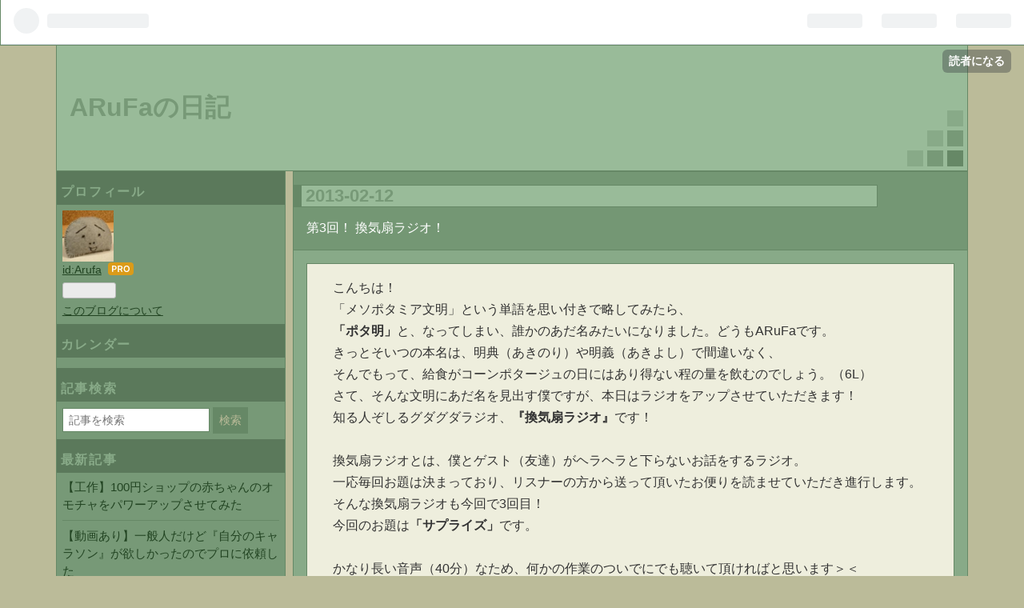

--- FILE ---
content_type: text/html; charset=utf-8
request_url: https://arufa.hatenablog.jp/entry/20130212
body_size: 22445
content:
<!DOCTYPE html>
<html
  lang="ja"

data-admin-domain="//blog.hatena.ne.jp"
data-admin-origin="https://blog.hatena.ne.jp"
data-author="Arufa"
data-avail-langs="ja en"
data-blog="arufa.hatenablog.jp"
data-blog-host="arufa.hatenablog.jp"
data-blog-is-public="1"
data-blog-name="ARuFaの日記"
data-blog-owner="Arufa"
data-blog-show-ads=""
data-blog-show-sleeping-ads=""
data-blog-uri="https://arufa.hatenablog.jp/"
data-blog-uuid="11696248318758634179"
data-blogs-uri-base="https://arufa.hatenablog.jp"
data-brand="pro"
data-data-layer="{&quot;hatenablog&quot;:{&quot;admin&quot;:{},&quot;analytics&quot;:{&quot;brand_property_id&quot;:&quot;&quot;,&quot;measurement_id&quot;:&quot;&quot;,&quot;non_sampling_property_id&quot;:&quot;&quot;,&quot;property_id&quot;:&quot;UA-61675345-1&quot;,&quot;separated_property_id&quot;:&quot;UA-29716941-20&quot;},&quot;blog&quot;:{&quot;blog_id&quot;:&quot;11696248318758634179&quot;,&quot;content_seems_japanese&quot;:&quot;true&quot;,&quot;disable_ads&quot;:&quot;pro&quot;,&quot;enable_ads&quot;:&quot;false&quot;,&quot;enable_keyword_link&quot;:&quot;false&quot;,&quot;entry_show_footer_related_entries&quot;:&quot;false&quot;,&quot;force_pc_view&quot;:&quot;false&quot;,&quot;is_public&quot;:&quot;true&quot;,&quot;is_responsive_view&quot;:&quot;false&quot;,&quot;is_sleeping&quot;:&quot;false&quot;,&quot;lang&quot;:&quot;ja&quot;,&quot;name&quot;:&quot;ARuFa\u306e\u65e5\u8a18&quot;,&quot;owner_name&quot;:&quot;Arufa&quot;,&quot;uri&quot;:&quot;https://arufa.hatenablog.jp/&quot;},&quot;brand&quot;:&quot;pro&quot;,&quot;page_id&quot;:&quot;entry&quot;,&quot;permalink_entry&quot;:{&quot;author_name&quot;:&quot;Arufa&quot;,&quot;categories&quot;:&quot;&quot;,&quot;character_count&quot;:1084,&quot;date&quot;:&quot;2013-02-12&quot;,&quot;entry_id&quot;:&quot;8454420450086314282&quot;,&quot;first_category&quot;:&quot;&quot;,&quot;hour&quot;:&quot;0&quot;,&quot;title&quot;:&quot;\u7b2c3\u56de\uff01 \u63db\u6c17\u6247\u30e9\u30b8\u30aa\uff01&quot;,&quot;uri&quot;:&quot;https://arufa.hatenablog.jp/entry/20130212&quot;},&quot;pro&quot;:&quot;pro&quot;,&quot;router_type&quot;:&quot;blogs&quot;}}"
data-device="pc"
data-dont-recommend-pro="false"
data-global-domain="https://hatena.blog"
data-globalheader-color="b"
data-globalheader-type="pc"
data-has-touch-view="1"
data-help-url="https://help.hatenablog.com"
data-page="entry"
data-parts-domain="https://hatenablog-parts.com"
data-plus-available="1"
data-pro="true"
data-router-type="blogs"
data-sentry-dsn="https://03a33e4781a24cf2885099fed222b56d@sentry.io/1195218"
data-sentry-environment="production"
data-sentry-sample-rate="0.1"
data-static-domain="https://cdn.blog.st-hatena.com"
data-version="ce040fcbad0d42a5e1cae88990dad0"




  data-initial-state="{}"

  >
  <head prefix="og: http://ogp.me/ns# fb: http://ogp.me/ns/fb# article: http://ogp.me/ns/article#">

  

  

  


  

  <meta name="robots" content="max-image-preview:large" />


  <meta charset="utf-8"/>
  <meta http-equiv="X-UA-Compatible" content="IE=7; IE=9; IE=10; IE=11" />
  <title>第3回！ 換気扇ラジオ！ - ARuFaの日記</title>

  
  <link rel="canonical" href="https://arufa.hatenablog.jp/entry/20130212"/>



  

<meta itemprop="name" content="第3回！ 換気扇ラジオ！ - ARuFaの日記"/>

  <meta itemprop="image" content="https://ogimage.blog.st-hatena.com/11696248318758634179/8454420450086314282/1531816892"/>


  <meta property="og:title" content="第3回！ 換気扇ラジオ！ - ARuFaの日記"/>
<meta property="og:type" content="article"/>
  <meta property="og:url" content="https://arufa.hatenablog.jp/entry/20130212"/>

  <meta property="og:image" content="https://ogimage.blog.st-hatena.com/11696248318758634179/8454420450086314282/1531816892"/>

<meta property="og:image:alt" content="第3回！ 換気扇ラジオ！ - ARuFaの日記"/>
    <meta property="og:description" content="こんちは！ 「メソポタミア文明」という単語を思い付きで略してみたら、 「ポタ明」と、なってしまい、誰かのあだ名みたいになりました。どうもARuFaです。 きっとそいつの本名は、明典（あきのり）や明義（あきよし）で間違いなく、 そんでもって、給食がコーンポタージュの日にはあり得ない程の量を飲むのでしょう。（6L） さて、そんな文明にあだ名を見出す僕ですが、本日はラジオをアップさせていただきます！ 知る人ぞしるグダグダラジオ、『換気扇ラジオ』です！ 換気扇ラジオとは、僕とゲスト（友達）がヘラヘラと下らないお話をするラジオ。 一応毎回お題は決まっており、リスナーの方から送って頂いたお便りを読ませてい…" />
<meta property="og:site_name" content="ARuFaの日記"/>

  <meta property="article:published_time" content="2013-02-11T15:00:00Z" />

      <meta name="twitter:card"  content="summary_large_image" />
    <meta name="twitter:image" content="https://ogimage.blog.st-hatena.com/11696248318758634179/8454420450086314282/1531816892" />  <meta name="twitter:title" content="第3回！ 換気扇ラジオ！ - ARuFaの日記" />    <meta name="twitter:description" content="こんちは！ 「メソポタミア文明」という単語を思い付きで略してみたら、 「ポタ明」と、なってしまい、誰かのあだ名みたいになりました。どうもARuFaです。 きっとそいつの本名は、明典（あきのり）や明義（あきよし）で間違いなく、 そんでもって、給食がコーンポタージュの日にはあり得ない程の量を飲むのでしょう。（6L） さて、…" />  <meta name="twitter:app:name:iphone" content="はてなブログアプリ" />
  <meta name="twitter:app:id:iphone" content="583299321" />
  <meta name="twitter:app:url:iphone" content="hatenablog:///open?uri=https%3A%2F%2Farufa.hatenablog.jp%2Fentry%2F20130212" />
  
    <meta name="description" content="こんちは！ 「メソポタミア文明」という単語を思い付きで略してみたら、 「ポタ明」と、なってしまい、誰かのあだ名みたいになりました。どうもARuFaです。 きっとそいつの本名は、明典（あきのり）や明義（あきよし）で間違いなく、 そんでもって、給食がコーンポタージュの日にはあり得ない程の量を飲むのでしょう。（6L） さて、そんな文明にあだ名を見出す僕ですが、本日はラジオをアップさせていただきます！ 知る人ぞしるグダグダラジオ、『換気扇ラジオ』です！ 換気扇ラジオとは、僕とゲスト（友達）がヘラヘラと下らないお話をするラジオ。 一応毎回お題は決まっており、リスナーの方から送って頂いたお便りを読ませてい…" />


  
<script
  id="embed-gtm-data-layer-loader"
  data-data-layer-page-specific="{&quot;hatenablog&quot;:{&quot;blogs_permalink&quot;:{&quot;entry_afc_issued&quot;:&quot;false&quot;,&quot;is_blog_sleeping&quot;:&quot;false&quot;,&quot;has_related_entries_with_elasticsearch&quot;:&quot;false&quot;,&quot;blog_afc_issued&quot;:&quot;false&quot;,&quot;is_author_pro&quot;:&quot;true&quot;}}}"
>
(function() {
  function loadDataLayer(elem, attrName) {
    if (!elem) { return {}; }
    var json = elem.getAttribute(attrName);
    if (!json) { return {}; }
    return JSON.parse(json);
  }

  var globalVariables = loadDataLayer(
    document.documentElement,
    'data-data-layer'
  );
  var pageSpecificVariables = loadDataLayer(
    document.getElementById('embed-gtm-data-layer-loader'),
    'data-data-layer-page-specific'
  );

  var variables = [globalVariables, pageSpecificVariables];

  if (!window.dataLayer) {
    window.dataLayer = [];
  }

  for (var i = 0; i < variables.length; i++) {
    window.dataLayer.push(variables[i]);
  }
})();
</script>

<!-- Google Tag Manager -->
<script>(function(w,d,s,l,i){w[l]=w[l]||[];w[l].push({'gtm.start':
new Date().getTime(),event:'gtm.js'});var f=d.getElementsByTagName(s)[0],
j=d.createElement(s),dl=l!='dataLayer'?'&l='+l:'';j.async=true;j.src=
'https://www.googletagmanager.com/gtm.js?id='+i+dl;f.parentNode.insertBefore(j,f);
})(window,document,'script','dataLayer','GTM-P4CXTW');</script>
<!-- End Google Tag Manager -->











  <link rel="shortcut icon" href="https://arufa.hatenablog.jp/icon/favicon">
<link rel="apple-touch-icon" href="https://arufa.hatenablog.jp/icon/touch">
<link rel="icon" sizes="192x192" href="https://arufa.hatenablog.jp/icon/link">

  

<link rel="alternate" type="application/atom+xml" title="Atom" href="https://arufa.hatenablog.jp/feed"/>
<link rel="alternate" type="application/rss+xml" title="RSS2.0" href="https://arufa.hatenablog.jp/rss"/>

  <link rel="alternate" type="application/json+oembed" href="https://hatena.blog/oembed?url=https%3A%2F%2Farufa.hatenablog.jp%2Fentry%2F20130212&amp;format=json" title="oEmbed Profile of 第3回！ 換気扇ラジオ！"/>
<link rel="alternate" type="text/xml+oembed" href="https://hatena.blog/oembed?url=https%3A%2F%2Farufa.hatenablog.jp%2Fentry%2F20130212&amp;format=xml" title="oEmbed Profile of 第3回！ 換気扇ラジオ！"/>
  
  <link rel="author" href="http://www.hatena.ne.jp/Arufa/">

  

  
      <link rel="preload" href="http://cdn-ak.f.st-hatena.com/images/fotolife/A/Arufa/20131011/20131011023436.jpg" as="image"/>


  
    
<link rel="stylesheet" type="text/css" href="https://cdn.blog.st-hatena.com/css/blog.css?version=ce040fcbad0d42a5e1cae88990dad0"/>

    
  <link rel="stylesheet" type="text/css" href="https://usercss.blog.st-hatena.com/blog_style/11696248318758634179/5e32116f02f0b7fb522ef9e9c1d1cd71662d5968"/>
  
  

  

  
<script> </script>

  
<style>
  div#google_afc_user,
  div.google-afc-user-container,
  div.google_afc_image,
  div.google_afc_blocklink {
      display: block !important;
  }
</style>


  

  
    <script type="application/ld+json">{"@context":"http://schema.org","@type":"Article","dateModified":"2018-07-17T17:41:32+09:00","datePublished":"2013-02-12T00:00:00+09:00","description":"こんちは！ 「メソポタミア文明」という単語を思い付きで略してみたら、 「ポタ明」と、なってしまい、誰かのあだ名みたいになりました。どうもARuFaです。 きっとそいつの本名は、明典（あきのり）や明義（あきよし）で間違いなく、 そんでもって、給食がコーンポタージュの日にはあり得ない程の量を飲むのでしょう。（6L） さて、そんな文明にあだ名を見出す僕ですが、本日はラジオをアップさせていただきます！ 知る人ぞしるグダグダラジオ、『換気扇ラジオ』です！ 換気扇ラジオとは、僕とゲスト（友達）がヘラヘラと下らないお話をするラジオ。 一応毎回お題は決まっており、リスナーの方から送って頂いたお便りを読ませてい…","headline":"第3回！ 換気扇ラジオ！","image":["https://cdn.blog.st-hatena.com/images/theme/og-image-1500.png"],"mainEntityOfPage":{"@id":"https://arufa.hatenablog.jp/entry/20130212","@type":"WebPage"}}</script>

  

  
</head>

  <body class="page-entry globalheader-ng-enabled">
    

<div id="globalheader-container"
  data-brand="hatenablog"
  
  >
  <iframe id="globalheader" height="37" frameborder="0" allowTransparency="true"></iframe>
</div>


  
  
  
    <nav class="
      blog-controlls
      
    ">
      <div class="blog-controlls-blog-icon">
        <a href="https://arufa.hatenablog.jp/">
          <img src="https://cdn.image.st-hatena.com/image/square/53f32681ca3129f02ca0c0f3a68b46931eb05d01/backend=imagemagick;height=128;version=1;width=128/https%3A%2F%2Fcdn.user.blog.st-hatena.com%2Fcustom_blog_icon%2F401766%2F1514256996479167" alt="ARuFaの日記"/>
        </a>
      </div>
      <div class="blog-controlls-title">
        <a href="https://arufa.hatenablog.jp/">ARuFaの日記</a>
      </div>
      <a href="https://blog.hatena.ne.jp/Arufa/arufa.hatenablog.jp/subscribe?utm_medium=button&amp;utm_campaign=subscribe_blog&amp;utm_source=blogs_topright_button" class="blog-controlls-subscribe-btn test-blog-header-controlls-subscribe">
        読者になる
      </a>
    </nav>
  

  <div id="container">
    <div id="container-inner">
      <header id="blog-title" data-brand="hatenablog">
  <div id="blog-title-inner" >
    <div id="blog-title-content">
      <h1 id="title"><a href="https://arufa.hatenablog.jp/">ARuFaの日記</a></h1>
      
    </div>
  </div>
</header>

      

      
      




<div id="content" class="hfeed"
  
  >
  <div id="content-inner">
    <div id="wrapper">
      <div id="main">
        <div id="main-inner">
          

          



          
  
  <!-- google_ad_section_start -->
  <!-- rakuten_ad_target_begin -->
  
  
  

  

  
    
      
        <article class="entry hentry test-hentry js-entry-article date-first autopagerize_page_element chars-1200 words-100 mode-hatena entry-odd" id="entry-8454420450086314282" data-keyword-campaign="" data-uuid="8454420450086314282" data-publication-type="entry">
  <div class="entry-inner">
    <header class="entry-header">
  
    <div class="date entry-date first">
    <a href="https://arufa.hatenablog.jp/archive/2013/02/12" rel="nofollow">
      <time datetime="2013-02-11T15:00:00Z" title="2013-02-11T15:00:00Z">
        <span class="date-year">2013</span><span class="hyphen">-</span><span class="date-month">02</span><span class="hyphen">-</span><span class="date-day">12</span>
      </time>
    </a>
      </div>
  <h1 class="entry-title">
  <a href="https://arufa.hatenablog.jp/entry/20130212" class="entry-title-link bookmark">第3回！ 換気扇ラジオ！</a>
</h1>

  
  


  

  

</header>

    


    <div class="entry-content hatenablog-entry">
  
    <p>こんちは！<br />
「メソポタミア文明」という単語を思い付きで略してみたら、<br />
<span class="deco" style="font-weight:bold;">「ポタ明」</span>と、なってしまい、誰かのあだ名みたいになりました。どうもARuFaです。<br />
きっとそいつの本名は、明典（あきのり）や明義（あきよし）で間違いなく、<br />
そんでもって、給食がコーンポタージュの日にはあり得ない程の量を飲むのでしょう。（6L）<br />
さて、そんな文明にあだ名を見出す僕ですが、本日はラジオをアップさせていただきます！<br />
知る人ぞしるグダグダラジオ、<span class="deco" style="font-weight:bold;">『換気扇ラジオ』</span>です！<br />
　<br />
換気扇ラジオとは、僕とゲスト（友達）がヘラヘラと下らないお話をするラジオ。<br />
一応毎回お題は決まっており、リスナーの方から送って頂いたお便りを読ませていただき進行します。<br />
そんな換気扇ラジオも今回で3回目！<br />
今回のお題は<span class="deco" style="font-weight:bold;">「サプライズ」</span>です。<br />
　<br />
かなり長い音声（40分）なため、何かの作業のついでにでも聴いて頂ければと思います＞＜<br />
　<br />
<iframe src="https://drive.google.com/file/d/1fC2MLn_C_3JqiGMnv9f6y_bGoCsBQhW6/preview" width="600" height="400"></iframe><br />
クリックで動画再生です<br />
　<br />
　　<br />
<span class="deco" style="color:#0000FF;"><span class="deco" style="font-size:xx-small;">【お詫び】<br />
いつもラジオをアップしているYoutubeのメンテナンスがあったようで、動画がアップできず、<br />
更新時間が大幅に遅れてしまい、申し訳ありませんでした。<br />
まさかのYoutubeのメンテナンスに、泣きながら午前3時〜10時までYoutubeに貼り付き、今さっきやっとこアップ完了致しました。<br />
お騒がせしました＞＜</span></span>　<br />
　<br />
　　<br />
・・・いかがでしたでしょうか！<br />
ちなみに、第4回目の換気扇ラジオのお題は<span class="deco" style="font-weight:bold;">「シークレット」</span>です！<br />
秘密にしていたあんなことやこんなこと、是非メールにてお送りください！<br />
　<br />
――――――――<br />
1．件名「換気扇04」<br />
2．ラジオネーム<br />
3．本文<br />
・・・を、<br />
arufa-421☆hotmail.co.jp<br />
☆＝@<br />
まで、お送りください！<br />
――――――――<br />
　<br />
採用されて「ステッカーあげる」と発表された方には、ARuFaの日記特製ステッカーをプレゼント！<br />
トイレの便器に貼って可愛くデコろう！！<br />
　<br />
※今回のラジオ内にて「ステッカーあげる」と言われた、ステッカーをご希望の方は、上のアドレスに住所、氏名、郵便番号をお送りください。<br />
　　<br />
それでは、お便りお待ちしております！！<br />
　<br />
記事の下には、今までの換気扇ラジオのバックナンバーも置いておきます！<br />
暇過ぎて、夕食のご飯粒を数えることくらいしかやることのない日に是非ご覧ください！<br />
　<br />
それでは今日はこのへんで失礼致します！<br />
ではまた！<br />
　<br />
　<br />
　<br />
第1回目<br />
<iframe width="420" height="315" src="http://www.youtube.com/embed/FKrywEwqjuA?wmode=transparent" frameborder="0" allowfullscreen></iframe><br />
<a href="http://www.youtube.com/watch?v=FKrywEwqjuA">http://www.youtube.com/watch?v=FKrywEwqjuA</a><br />
　<br />
　<br />
第2回目<br />
<iframe width="420" height="315" src="http://www.youtube.com/embed/2izExDr8iSU?wmode=transparent" frameborder="0" allowfullscreen></iframe><br />
<a href="http://www.youtube.com/watch?v=2izExDr8iSU">http://www.youtube.com/watch?v=2izExDr8iSU</a><br />
　</p>

    
    




    

  
</div>

    
  <footer class="entry-footer">
    
    <div class="entry-tags-wrapper">
  <div class="entry-tags">  </div>
</div>

    <p class="entry-footer-section track-inview-by-gtm" data-gtm-track-json="{&quot;area&quot;: &quot;finish_reading&quot;}">
  <span class="author vcard"><span class="fn" data-load-nickname="1" data-user-name="Arufa" >Arufa</span></span>
  <span class="entry-footer-time"><a href="https://arufa.hatenablog.jp/entry/20130212"><time data-relative datetime="2013-02-11T15:00:00Z" title="2013-02-11T15:00:00Z" class="updated">2013-02-12 00:00</time></a></span>
  
  
  
    <span class="
      entry-footer-subscribe
      
    " data-test-blog-controlls-subscribe>
      <a href="https://blog.hatena.ne.jp/Arufa/arufa.hatenablog.jp/subscribe?utm_source=blogs_entry_footer&amp;utm_campaign=subscribe_blog&amp;utm_medium=button">
        読者になる
      </a>
    </span>
  
</p>

    
  <div
    class="hatena-star-container"
    data-hatena-star-container
    data-hatena-star-url="https://arufa.hatenablog.jp/entry/20130212"
    data-hatena-star-title="第3回！ 換気扇ラジオ！"
    data-hatena-star-variant="profile-icon"
    data-hatena-star-profile-url-template="https://blog.hatena.ne.jp/{username}/"
  ></div>


    
<div class="social-buttons">
  
  
    <div class="social-button-item">
      <a href="https://b.hatena.ne.jp/entry/s/arufa.hatenablog.jp/entry/20130212" class="hatena-bookmark-button" data-hatena-bookmark-url="https://arufa.hatenablog.jp/entry/20130212" data-hatena-bookmark-layout="vertical-balloon" data-hatena-bookmark-lang="ja" title="この記事をはてなブックマークに追加"><img src="https://b.st-hatena.com/images/entry-button/button-only.gif" alt="この記事をはてなブックマークに追加" width="20" height="20" style="border: none;" /></a>
    </div>
  
  
    <div class="social-button-item">
      <div class="fb-share-button" data-layout="box_count" data-href="https://arufa.hatenablog.jp/entry/20130212"></div>
    </div>
  
  
    
    
    <div class="social-button-item">
      <a
          class="entry-share-button entry-share-button-twitter test-share-button-twitter"
          href="https://x.com/intent/tweet?text=%E7%AC%AC3%E5%9B%9E%EF%BC%81+%E6%8F%9B%E6%B0%97%E6%89%87%E3%83%A9%E3%82%B8%E3%82%AA%EF%BC%81+-+ARuFa%E3%81%AE%E6%97%A5%E8%A8%98&amp;url=https%3A%2F%2Farufa.hatenablog.jp%2Fentry%2F20130212"
          title="X（Twitter）で投稿する"
        ></a>
    </div>
  
  
  
  
  
  
</div>

    

    <div class="customized-footer">
      

        

        
        

      
    </div>
    
  <div class="comment-box js-comment-box">
    
    <ul class="comment js-comment">
      <li class="read-more-comments" style="display: none;"><a>もっと読む</a></li>
    </ul>
    
      <a class="leave-comment-title js-leave-comment-title">コメントを書く</a>
    
  </div>

  </footer>

  </div>
</article>

      
      
    
  

  
  <!-- rakuten_ad_target_end -->
  <!-- google_ad_section_end -->
  
  
  
  <div class="pager pager-permalink permalink">
    
      
      <span class="pager-prev">
        <a href="https://arufa.hatenablog.jp/entry/20130213" rel="prev">
          <span class="pager-arrow">&laquo; </span>
          平和な一日日記！
        </a>
      </span>
    
    
      
      <span class="pager-next">
        <a href="https://arufa.hatenablog.jp/entry/20130211" rel="next">
          友達のラユ君が我が家にお泊りに来ました！
          <span class="pager-arrow"> &raquo;</span>
        </a>
      </span>
    
  </div>


  



        </div>
      </div>

      <aside id="box1">
  <div id="box1-inner">
  </div>
</aside>

    </div><!-- #wrapper -->

    
<aside id="box2">
  
  <div id="box2-inner">
    
      

<div class="hatena-module hatena-module-profile">
  <div class="hatena-module-title">
    プロフィール
  </div>
  <div class="hatena-module-body">
    
    <a href="https://arufa.hatenablog.jp/about" class="profile-icon-link">
      <img src="https://cdn.profile-image.st-hatena.com/users/Arufa/profile.png?1381510335"
      alt="id:Arufa" class="profile-icon" />
    </a>
    

    
    <span class="id">
      <a href="https://arufa.hatenablog.jp/about" class="hatena-id-link"><span data-load-nickname="1" data-user-name="Arufa">id:Arufa</span></a>
      
  
  
    <a href="https://blog.hatena.ne.jp/-/pro?plus_via=blog_plus_badge&amp;utm_source=pro_badge&amp;utm_medium=referral&amp;utm_campaign=register_pro" title="はてなブログPro"><i class="badge-type-pro">はてなブログPro</i></a>
  


    </span>
    

    

    

    
      <div class="hatena-follow-button-box btn-subscribe js-hatena-follow-button-box"
  
  >

  <a href="#" class="hatena-follow-button js-hatena-follow-button">
    <span class="subscribing">
      <span class="foreground">読者です</span>
      <span class="background">読者をやめる</span>
    </span>
    <span class="unsubscribing" data-track-name="profile-widget-subscribe-button" data-track-once>
      <span class="foreground">読者になる</span>
      <span class="background">読者になる</span>
    </span>
  </a>
  <div class="subscription-count-box js-subscription-count-box">
    <i></i>
    <u></u>
    <span class="subscription-count js-subscription-count">
    </span>
  </div>
</div>

    

    

    <div class="profile-about">
      <a href="https://arufa.hatenablog.jp/about">このブログについて</a>
    </div>

  </div>
</div>

    
      

<div class="hatena-module hatena-module-archive" data-archive-type="calendar" data-archive-url="https://arufa.hatenablog.jp/archive">
  <div class="hatena-module-title">
    <a href="https://arufa.hatenablog.jp/archive">カレンダー</a>
  </div>
  <div class="hatena-module-body">
    
  </div>
</div>

    
      <div class="hatena-module hatena-module-search-box">
  <div class="hatena-module-title">
    記事検索
  </div>
  <div class="hatena-module-body">
    <form class="search-form" role="search" action="https://arufa.hatenablog.jp/search" method="get">
  <input type="text" name="q" class="search-module-input" value="" placeholder="記事を検索" required>
  <input type="submit" value="検索" class="search-module-button" />
</form>

  </div>
</div>

    
      <div class="hatena-module hatena-module-recent-entries ">
  <div class="hatena-module-title">
    <a href="https://arufa.hatenablog.jp/archive">
      最新記事
    </a>
  </div>
  <div class="hatena-module-body">
    <ul class="recent-entries hatena-urllist ">
  
  
    
    <li class="urllist-item recent-entries-item">
      <div class="urllist-item-inner recent-entries-item-inner">
        
          
          
          <a href="https://arufa.hatenablog.jp/entry/2018/09/02/193000" class="urllist-title-link recent-entries-title-link  urllist-title recent-entries-title">【工作】100円ショップの赤ちゃんのオモチャをパワーアップさせてみた</a>




          
          

                </div>
    </li>
  
    
    <li class="urllist-item recent-entries-item">
      <div class="urllist-item-inner recent-entries-item-inner">
        
          
          
          <a href="https://arufa.hatenablog.jp/entry/2018/05/21/190000" class="urllist-title-link recent-entries-title-link  urllist-title recent-entries-title">【動画あり】一般人だけど『自分のキャラソン』が欲しかったのでプロに依頼した</a>




          
          

                </div>
    </li>
  
    
    <li class="urllist-item recent-entries-item">
      <div class="urllist-item-inner recent-entries-item-inner">
        
          
          
          <a href="https://arufa.hatenablog.jp/entry/2017/05/04/200000" class="urllist-title-link recent-entries-title-link  urllist-title recent-entries-title">【検証】自分の写真を貼った凧を空に上げたら「無茶しやがって…」っぽくなるのか？</a>




          
          

                </div>
    </li>
  
    
    <li class="urllist-item recent-entries-item">
      <div class="urllist-item-inner recent-entries-item-inner">
        
          
          
          <a href="https://arufa.hatenablog.jp/entry/2017/01/02/221753" class="urllist-title-link recent-entries-title-link  urllist-title recent-entries-title">【検証】何も言わずに実家に帰ったら、母親はどんな料理を作っているのか？</a>




          
          

                </div>
    </li>
  
    
    <li class="urllist-item recent-entries-item">
      <div class="urllist-item-inner recent-entries-item-inner">
        
          
          
          <a href="https://arufa.hatenablog.jp/entry/2016/10/31/000000" class="urllist-title-link recent-entries-title-link  urllist-title recent-entries-title">【ハロウィン特別グラビア】「お菓子くれなきゃITAZURAするゾ 2016」</a>




          
          

                </div>
    </li>
  
</ul>

      </div>
</div>

    
      
<div class="hatena-module hatena-module-recent-comments">
  <div class="hatena-module-title">
    最新のコメント
  </div>
  <div class="hatena-module-body" data-count=5>
    <ul class="recent-comments hatena-urllist">
    </ul>
  </div>
  <script class="recent-comments-template" type="text/x-underscore-template">
    <li>
      <span class="user-id">
        <img src="<%- comment.icon_url %>" class="hatena-id-icon" alt="<%- comment.user_name %>" title="<%- comment.user_name %>" />
        <% if (comment.is_hatena_user) { %>
          <span data-load-nickname="1" data-user-name="<%- comment.user_name %>">id:<%- comment.user_name %></span>
        <% } else { %>
          <%- comment.user_name %>
        <% } %>
      </span>
      <a href="<%- comment.entry_url %>"><%- comment.entry_title %></a>
      <span class="recent-comment-time">(<time datetime="<%- comment.created %>" data-relative class="recent-comment-time" data-epoch="<%- comment.epoch * 1000 %>"><%- comment.time %></time>)</span>
    </li>
  </script>
</div>

    
      
<div class="hatena-module hatena-module-html">
    <div class="hatena-module-title">ネタ↑新↓古</div>
  <div class="hatena-module-body">
    <div class="hatena-module-links hatena-urllist custom-links">
<ul>
<li><a href="http://d.hatena.ne.jp/Arufa/20140805">工作キットで夏休みの宿題を片付けよう！</a></li>
<li><a href="http://d.hatena.ne.jp/Arufa/20140728">【動画】エッチな言葉が大嫌いな青年</a></li>
<li><a href="http://d.hatena.ne.jp/Arufa/20140721">【動画】サービス残尿</a></li>
<li><a href="http://d.hatena.ne.jp/Arufa/20140719">色々なフェイスマスクを作って美肌を目指してみた</a></li>
<li><a href="http://omocoro.jp/kiji/25764/">【検証】シャワーを美少女に改造して、風呂場を華やかにしてみた</a></li>
<li><a href="http://d.hatena.ne.jp/Arufa/20140707">世界一下ネタを嫌う男、バランスボールで遊ぶ</a></li>
<li><a href="http://d.hatena.ne.jp/Arufa/20140615">【検証】押入れを改造して家賃1万円の最強物件を作ろう！</a></li>
<li><a href="http://d.hatena.ne.jp/Arufa/20140607">寄せ書きを散らそう！</a></li>
<li><a href="http://omocoro.jp/kiji/14366/">【必見】100円ショップで買えるチンコっぽいものランキング！</a></li>
<li><a href="http://d.hatena.ne.jp/Arufa/20140511">母の日なので『ウォシュレット』を自作してみた。</a></li>
<li><a href="http://d.hatena.ne.jp/Arufa/20140510">【検証】消しごむハンコでQRコードは作れるのか！？</a></li>
<li><a href="http://d.hatena.ne.jp/Arufa/20140427">一分間で世界一カロリーを消費する男</a></li>
<li><a href="http://d.hatena.ne.jp/Arufa/20140422">【検証】言葉以外でSiriと通じ合えるのか！？</a></li>
<li><a href="http://ure.pia.co.jp/articles/-/21787">【検証】ファブリーズを飲んだ後のオナラは臭いのか!?</a></li>
<li><a href="http://ima.goo.ne.jp/column/article/762.html">就活生が子ども向け職業体験施設に行ったらこうなった</a></li>
<li><a href="http://d.hatena.ne.jp/Arufa/20140314">ホワイトデーなので妹へ『ふんどしクッキー』を作ってみた。</a></li>
<li><a href="http://d.hatena.ne.jp/Arufa/20140312">妹がローラのモノマネを練習していたので録音してみた。</a></li>
<li><a href="http://d.hatena.ne.jp/Arufa/20140306">卒業旅行！石垣島ダイジェスト！</a></li>
<li><a href="http://d.hatena.ne.jp/Arufa/20140222">【検証】金玉をiPhone5sの指紋認証に登録できるのか！？</a></li>
<li><a href="http://d.hatena.ne.jp/Arufa/20140218">【検証】化学反応で眠気を覚ますことはできるのか！？</a></li>
<li><a href="http://d.hatena.ne.jp/Arufa/20140214">来年はこれ！ 『ドジっ子チョコ』でアイツのハートをゲット☆</a></li>
<li><a href="http://ima.goo.ne.jp/column/article/622.html">完成写真と作り方を見ずに手芸キットの完成を目指そう！</a></li>
<li><a href="http://d.hatena.ne.jp/Arufa/20140208">【必見】雪の日にはこれ！ 『人間除雪車』！</a></li>
<li><a href="http://d.hatena.ne.jp/Arufa/20140205">世界中のSiriに「おっぱい見せて」と聞いてみた。</a></li>
<li><a href="http://d.hatena.ne.jp/Arufa/20140202">狂った生活リズムを戻すために『日の出』を作ってみた。</a></li>
<li><a href="http://d.hatena.ne.jp/Arufa/20140127">懐かしのミニ四駆を身近な物で走らせてみた</a></li>
<li><a href="http://d.hatena.ne.jp/Arufa/20140121">万華鏡を通せば何だって美しく見えるのか試してみた。</a></li>
<li><a href="http://d.hatena.ne.jp/Arufa/20140113">酔い止め薬は「グルグルバット」にも効くのか！？</a></li>
<li><a href="http://d.hatena.ne.jp/Arufa/20140103">水蒸気よりも健康に良い蒸気はあるのか！？</a></li>
<li><a href="http://d.hatena.ne.jp/Arufa/20131230">ペンダントは銃弾的な物から身を守ってくれるのか！？</a></li>
<li><a href="http://d.hatena.ne.jp/Arufa/20131224">クリスマスに飽きたらこれしかない！『メリー臭（クサ）スマス』！</a></li>
<li><a href="http://d.hatena.ne.jp/Arufa/20131219">手加減のできない兄弟</a></li>
<li><a href="http://d.hatena.ne.jp/Arufa/20131216">ネコの画像とかを左右対称にしたら面白かった。</a></li>
<li><a href="http://d.hatena.ne.jp/Arufa/20131210">口に溶かしたロウソクを入れて色々な物を作ってみた。</a></li>
<li><a href="http://d.hatena.ne.jp/Arufa/20131202">紙飛行機で空を飛べるのか！？</a></li>
<li><a href="http://d.hatena.ne.jp/Arufa/20131129">タダ飯が食えるらしいので『株式会社はてな』に行ってきた。</a></li>
<li><a href="http://d.hatena.ne.jp/Arufa/20131108">余った切手を一日中舐めて食費を節約してみた。</a></li>
<li><a href="http://d.hatena.ne.jp/Arufa/20131104">大人気『オッチムマンソー』の魅力を120%引き出す意外な活用法とは！</a></li>
<li><a href="http://d.hatena.ne.jp/Arufa/20131031">ハロウィン必見！ お菓子をもらいに来た人を追い返す方法！</a></li>
<li><a href="http://d.hatena.ne.jp/Arufa/20131028">股間で血圧を測ってみた。</a></li>
<li><a href="http://d.hatena.ne.jp/Arufa/20131023">その手があったか！ 食費節約”石料理”！</a></li>
<li><a href="http://d.hatena.ne.jp/Arufa/20131021">徹底検証！ 保冷剤越しに衝撃を受けたら痛いのか？</a></li>
<li><a href="http://d.hatena.ne.jp/Arufa/20131014">カップラーメンを褒めて伸ばす。</a></li>
<li><a href="http://d.hatena.ne.jp/Arufa/20131008">実践！ パンツで空中に浮けるのか！？</a></li>
<li><a href="http://d.hatena.ne.jp/Arufa/20130930">秘密兵器『たまご爆弾』を作ってみた。</a></li>
<li><a href="http://d.hatena.ne.jp/Arufa/20130928">ハイスピード流しそうめんに挑戦してみた。</a></li>
<li><a href="http://d.hatena.ne.jp/Arufa/20130923">加工食品の必殺技を成分表から見つけ出そう！</a></li>
<li><a href="http://d.hatena.ne.jp/Arufa/20130914">飼い猫ウメちゃん、ドキドキ寝起きドッキリ！</a></li>
<li><a href="http://d.hatena.ne.jp/Arufa/20130909">オリジナルのキューピー人形作りに挑戦してみた</a></li>
<li><a href="http://d.hatena.ne.jp/Arufa/20130906">テルテル坊主の効果を3日かけて検証してみた</a></li>
<li><a href="http://d.hatena.ne.jp/Arufa/20130830">想像力を鍛えよう！兄弟内DE粘土遊び！</a></li>
<li><a href="http://d.hatena.ne.jp/Arufa/20130819">トイレットペーパーからお茶を抽出してみた</a></li>
<li><a href="http://d.hatena.ne.jp/Arufa/20130813">夏には股間を鍛えよう！</a></li>
<li><a href="http://d.hatena.ne.jp/Arufa/20130807">ノートを自由に使ってみよう！</a></li>
<li><a href="http://d.hatena.ne.jp/Arufa/20130801">戦慄！真夏の恐怖映像！</a></li>
<li><a href="http://d.hatena.ne.jp/Arufa/20130729">自分の我慢強さを本気で調べてみよう！</a></li>
<li><a href="http://d.hatena.ne.jp/Arufa/20130629">えこひいき</a></li>
<li><a href="http://d.hatena.ne.jp/Arufa/20130612">扇風機を有効利用して夏を快適に過ごそう！</a></li>
<li><a href="http://d.hatena.ne.jp/Arufa/20130607">『モテ護身術』をマスターしよう！</a></li>
<li><a href="http://d.hatena.ne.jp/Arufa/20130605">兄弟対抗！ 眉毛剃りジャンケン！</a></li>
<li><a href="http://d.hatena.ne.jp/Arufa/20130603">この世の全てのモノは関連付けることができるのかを検証してみた</a></li>
<li><a href="http://ima.goo.ne.jp/column/article/19.html">超巨大水風船にダイブしてみた</a></li>
<li><a href="http://d.hatena.ne.jp/Arufa/20130527">人生で一番最初に作った曲がヤバイ</a></li>
<li><a href="http://d.hatena.ne.jp/Arufa/20130523">五月病はこれで打破！『エキサイティング身支度』！</a></li>
<li><a href="http://d.hatena.ne.jp/Arufa/20130519">【哲学動画】「楽しいワクワク動物園」</a></li>
<li><a href="http://d.hatena.ne.jp/Arufa/20130516">とっても可愛い珍動物！ ”量産型メカオヤジ” をご紹介！</a></li>
<li><a href="http://d.hatena.ne.jp/Arufa/20130510">日常生活にセクシーな効果音を入れてみた。</a></li>
<li><a href="http://d.hatena.ne.jp/Arufa/20130502">スーパー折り紙アドバイザーによる、素敵な折り紙講座！</a></li>
<li><a href="http://d.hatena.ne.jp/Arufa/20130429">定期券で行く、歩数ぴったり駅紹介の旅！</a></li>
<li><a href="http://d.hatena.ne.jp/Arufa/20130423">本当にあったミステリー 「見知らぬ神社」</a></li>
<li><a href="http://d.hatena.ne.jp/Arufa/20130421">ワクワク！ 誕生日にはプレゼントをもらおう！</a></li>
<li><a href="http://d.hatena.ne.jp/Arufa/20130417">乳首が離れていることによる 4つの素敵なメリット</a></li>
<li><a href="http://d.hatena.ne.jp/Arufa/20130410">ぶっ壊れたベッドをハンモックに変身させよう！</a></li>
<li><a href="http://d.hatena.ne.jp/Arufa/20130405">春先に増える『変質者』を撃退しよう！</a></li>
<li><a href="http://d.hatena.ne.jp/Arufa/20130330">米粒を一粒ずつ食べて、満腹になるのは何粒目なのか？</a></li>
<li><a href="http://d.hatena.ne.jp/Arufa/20130326">もしも僕が飼い猫と入れ替わったなら </a></li>
<li><a href="http://d.hatena.ne.jp/Arufa/20130319">過去の自分と公園デビューをしよう！</a></li>
<li><a href="http://d.hatena.ne.jp/Arufa/20130314">唯一チョコをくれた妹に、全力でホワイトデーをしてみる。</a></li>
<li><a href="http://d.hatena.ne.jp/Arufa/20130310">黄砂（煙霧）で、きな粉餅を作ってみる。</a></li>
<li><a href="http://d.hatena.ne.jp/Arufa/20130304">千葉県一周の旅！</a></li>
<li><a href="http://d.hatena.ne.jp/Arufa/20130220">運の力を鍛えよう！ 「確率1/4、地獄の風船ゲーム！」 </a></li>
<li><a href="http://d.hatena.ne.jp/Arufa/20130125">新スポーツ！ エクストリーム・おしりペンペン！</a></li>
<li><a href="http://d.hatena.ne.jp/Arufa/20130118">残り物DEクッキング！ 本日の食材：【雪】</a></li>
<li><a href="http://d.hatena.ne.jp/Arufa/20130114">突然かまくらを作ろう！ </a></li>
<li><a href="http://d.hatena.ne.jp/Arufa/20130106">人生初の太鼓判を押してもらおう！</a></li>
<li><a href="http://d.hatena.ne.jp/Arufa/20121225">オリジナルソング 「今日のことも」</a></li>
<li><a href="http://d.hatena.ne.jp/Arufa/20121224">サンタさん必見！ 困ったらこれをあげろ！</a></li>
<li><a href="http://d.hatena.ne.jp/Arufa/20121222">「画像で検索」で遊ぼう！</a></li>
<li><a href="http://d.hatena.ne.jp/Arufa/20121219">絶叫！ 「よみうりランド」で遊ぼう！</a></li>
<li><a href="http://d.hatena.ne.jp/Arufa/20121216">食べ物をヒョイッとパクッと食べよう！</a></li>
<li><a href="http://d.hatena.ne.jp/Arufa/20121212">モテない男子に「クリスマス」という現実を突きつけるとこうなる。</a></li>
<li><a href="http://d.hatena.ne.jp/Arufa/20121209">「涙の数だけ強くなれるよ」を検証！</a></li>
<li><a href="http://d.hatena.ne.jp/Arufa/20121201">師走に挑戦！ 総距離50km 自転車で海へ行こう！</a></li>
<li><a href="http://d.hatena.ne.jp/Arufa/20121122">足の臭いを画期的な方法で克服しよう！</a></li>
<li><a href="http://d.hatena.ne.jp/Arufa/20121112">【考えるな、感じろ企画】 『モービークライ』</a></li>
<li><a href="http://d.hatena.ne.jp/Arufa/20121111">ポッキーゲームに最適な『食べていて苦しい食材』を探す。</a></li>
<li><a href="http://d.hatena.ne.jp/Arufa/20121108">家族内！ アフレコ対決！</a></li>
<li><a href="http://d.hatena.ne.jp/Arufa/20121031">【ハロウィン企画】検証！女装してガールズバーに行くとどうなるの？</a></li>
<li><a href="http://d.hatena.ne.jp/Arufa/20121026">空を自由に飛んでみよう！</a></li>
<li><a href="http://d.hatena.ne.jp/Arufa/20121016">孤独のグルメ風に料理を食べてみよう</a></li>
<li><a href="http://d.hatena.ne.jp/Arufa/20121012">感動小説「遠くの君へ」</a></li>
<li><a href="http://d.hatena.ne.jp/Arufa/20121010">10月10日は『目の愛護デー』ですよ！</a></li>
<li><a href="http://d.hatena.ne.jp/Arufa/20121003">未知の料理名から内容を想像する料理対決</a></li>
<li><a href="http://d.hatena.ne.jp/Arufa/20120930">水たまりに反射してスカートの中が見える条件を調べよう！</a></li>
<li><a href="http://d.hatena.ne.jp/Arufa/20120929">35円でカツカレーを作ってみた </a></li>
<li><a href="http://d.hatena.ne.jp/Arufa/20120927">「タラタラしてんじゃね～よ」をタラタラせずに食べよう</a></li>
<li><a href="http://d.hatena.ne.jp/Arufa/20120916">家族内！ 偉人にあだ名をつけよう選手権！</a></li>
<li><a href="http://d.hatena.ne.jp/Arufa/20120904">「ガリガリ君 コーンポタージュ味」を越える新商品を考えてみる。</a></li>
<li><a href="http://d.hatena.ne.jp/Arufa/20120831">妹と音楽ユニットを結成しました。 </a></li>
<li><a href="http://d.hatena.ne.jp/Arufa/20120827">静岡・愛知旅行ダイジェスト</a></li>
<li><a href="http://d.hatena.ne.jp/Arufa/20120821">夏休みの工作をしよう！</a></li>
<li><a href="http://d.hatena.ne.jp/Arufa/20120818">『後の祭り』を楽しもう！</a></li>
<li><a href="http://d.hatena.ne.jp/Arufa/20120815">僕の特技</a></li>
<li><a href="http://d.hatena.ne.jp/Arufa/20120811">「日よけアイテム」は本当に安全なのか？</a></li>
<li><a href="http://d.hatena.ne.jp/Arufa/20120808">野田 清水公園 アスレチック大作戦！</a></li>
<li><a href="http://d.hatena.ne.jp/Arufa/20120801">いっしょにたべると、どんなあじ？</a></li>
<li><a href="http://d.hatena.ne.jp/Arufa/20120729">思いつき企画「箱の中身は何だこれ！？」</a></li>
<li><a href="http://d.hatena.ne.jp/Arufa/20120728">「ペプシ 塩スイカ味」 レビューと活用法</a></li>
<li><a href="http://d.hatena.ne.jp/Arufa/20120721">切ないラブソングを作ってみた。</a></li>
<li><a href="http://d.hatena.ne.jp/Arufa/20120712">入浴剤で夏を乗り切ろう！</a></li>
<li><a href="http://d.hatena.ne.jp/Arufa/20120708">友達からお土産をもらうために待った話</a></li>
<li><a href="http://d.hatena.ne.jp/Arufa/20120707">今日は七夕</a></li>
<li><a href="http://d.hatena.ne.jp/Arufa/20120627">ゴキブリフマキラーにインタビュー</a></li>
<li><a href="http://d.hatena.ne.jp/Arufa/20120618">前衛的な「ぬりえ」をしてみよう</a></li>
<li><a href="http://d.hatena.ne.jp/Arufa/20120616">どんななぞなぞにも、全て5秒以内に答えてみる</a></li>
<li><a href="http://d.hatena.ne.jp/Arufa/20120611">お腹が空いたら危険なあいつを </a></li>
<li><a href="http://d.hatena.ne.jp/Arufa/20120605">顔から下の体毛を、全て顔に集めてみよう</a></li>
<li><a href="http://d.hatena.ne.jp/Arufa/20120602">兄妹内クシャミ王者決定戦！</a></li>
<li><a href="http://d.hatena.ne.jp/Arufa/20120521">金環日食の力で、自分の殻を破ろう </a></li>
<li><a href="http://d.hatena.ne.jp/Arufa/20120519">勢いだけの一発ギャグ ５</a></li>
<li><a href="http://d.hatena.ne.jp/Arufa/20120512">思い込みの力を検証してみよう！</a></li>
<li><a href="http://d.hatena.ne.jp/Arufa/20120506">金玉学者　金田キン玉男氏 インタビュー</a></li>
<li><a href="http://d.hatena.ne.jp/Arufa/20120505">本当のグリーンガムを作ってみる</a></li>
<li><a href="http://d.hatena.ne.jp/Arufa/20120430"> ドキドキ☆おえかき講座！ 「美少女を描こう！」 </a></li>
<li><a href="http://d.hatena.ne.jp/Arufa/20120421">ハッピーバースデー自分！！</a></li>
<li><a href="http://d.hatena.ne.jp/Arufa/20120411">『4月疲れ』を入浴剤で解消しよう！</a></li>
<li><a href="http://d.hatena.ne.jp/Arufa/20120403">滋賀・京都旅行ダイジェスト！</a></li>
<li><a href="http://d.hatena.ne.jp/Arufa/20120401">友達を騙そう！</a></li>
<li><a href="http://d.hatena.ne.jp/Arufa/20120325">イマジネーション君の発明研究所</a></li>
<li><a href="http://d.hatena.ne.jp/Arufa/20120315">ホワイトデーはこのプレゼントで決まり！</a></li>
<li><a href="http://d.hatena.ne.jp/Arufa/20120307">「火を吹く」という幼少期からの夢を叶えよう！</a></li>
<li><a href="http://d.hatena.ne.jp/Arufa/20120227">徹夜明けの早朝でも、パーティーグッズで一人で盛り上がれるのか</a></li>
<li><a href="http://d.hatena.ne.jp/Arufa/20120221">【漫画】「イイネ！」</a></li>
<li><a href="http://d.hatena.ne.jp/Arufa/20120214">男のチョコフォンデュ一本勝負</a></li>
<li><a href="http://d.hatena.ne.jp/Arufa/20120209">年々強くなってゆく節分の鬼へ、致命的な攻撃をしてみた</a></li>
<li><a href="http://d.hatena.ne.jp/Arufa/20120131">ホクロ占いを身を持って検証しよう！</a></li>
<li><a href="http://d.hatena.ne.jp/Arufa/20120119"> 風呂洗い歴15年のプロによる、風呂洗い</a></li>
<li><a href="http://d.hatena.ne.jp/Arufa/20120103">100日分のオナラを集めてみた</a></li>
<li><a href="http://d.hatena.ne.jp/Arufa/20120101"> 僕の『50日間禁欲生活』レポ </a></li>
<li><a href="http://d.hatena.ne.jp/Arufa/20111224"> え？ 今日ってクリスマスイブだったんですか？</a></li>
<li><a href="http://d.hatena.ne.jp/Arufa/20111216"> 新感覚脳トレゲーム『略語ＤＥナンダ？』</a></li>
<li><a href="http://d.hatena.ne.jp/Arufa/20111211">今日は「皆既ゲツ食」！ </a></li>
<li><a href="http://d.hatena.ne.jp/Arufa/20111127">空き缶は、ごみ箱に。</a></li>
<li><a href="http://d.hatena.ne.jp/Arufa/20111112">素敵なポッキーゲーム講座</a></li>
<li><a href="http://d.hatena.ne.jp/Arufa/20111107">ショップ店員さんと、僕。</a></li>
<li><a href="http://d.hatena.ne.jp/Arufa/20111105">家族の中の歌唱力王は誰だ！</a></li>
<li><a href="http://d.hatena.ne.jp/Arufa/20111031">「KASOU現実 ☆ DE ☆ ゴー！」</a></li>
<li><a href="http://d.hatena.ne.jp/Arufa/20111029">突撃☆ミニ名物 「真実のけつ」編 </a></li>
<li><a href="http://d.hatena.ne.jp/Arufa/20111028">「ドライアイスで、してはいけないこと」</a></li>
<li><a href="http://d.hatena.ne.jp/Arufa/20111015">腰痛をショック療法で治そう！</a></li>
<li><a href="http://d.hatena.ne.jp/Arufa/20111009">クイズ！ どのタイミングでウンコをもらしたのかな？</a></li>
<li><a href="http://d.hatena.ne.jp/Arufa/20111006">ヤンヤンつけボーを、徹底的にじらす。</a></li>
<li><a href="http://d.hatena.ne.jp/Arufa/20111003">抜け殻クッキング！</a></li>
<li><a href="http://d.hatena.ne.jp/Arufa/20110925"> 知育菓子（昆虫グミ）を作ってみよう！</a></li>
<li><a href="http://d.hatena.ne.jp/Arufa/20110911">絶対に起きられる目覚ましアラームを考えてみる。</a></li>
<li><a href="http://d.hatena.ne.jp/Arufa/20110909">旅行をして、夏の思い出を作ろう！</a></li>
<li><a href="http://d.hatena.ne.jp/Arufa/20110907">ド派手で豪華なクラッカーを、出来る限り地味に発射してみる。</a></li>
<li><a href="http://d.hatena.ne.jp/Arufa/20110903">僕の、本当にあった怖い話</a></li>
<li><a href="http://d.hatena.ne.jp/Arufa/20110829">静岡旅行ダイジェスト！</a></li>
<li><a href="http://d.hatena.ne.jp/Arufa/20110818">【閲覧注意】 あのARuFaがついに解禁！ セミヌード！</a></li>
<li><a href="http://d.hatena.ne.jp/Arufa/20110815">川で遊んできました！</a></li>
<li><a href="http://d.hatena.ne.jp/Arufa/20110808">部屋の中の蚊は、おとり作戦で撃退 ！</a></li>
<li><a href="http://d.hatena.ne.jp/Arufa/20110802">僕の考えた、黒ひげの可哀想な黒ひげ危機一髪</a></li>
<li><a href="http://d.hatena.ne.jp/Arufa/20110707">7月7日は本当に七夕なの？</a></li>
<li><a href="http://d.hatena.ne.jp/Arufa/20110705">ホットパンツをはこう</a></li>
<li><a href="http://d.hatena.ne.jp/Arufa/20110628">今日の可哀想な出来事。</a></li>
<li><a href="http://d.hatena.ne.jp/Arufa/20110619">本日の肩幅大賞！</a></li>
<li><a href="http://d.hatena.ne.jp/Arufa/20110618">火事場の馬鹿力をスピードに変換してみる。</a></li>
<li><a href="http://d.hatena.ne.jp/Arufa/20110607">幼き頃の思ひ出</a></li>
<li><a href="http://d.hatena.ne.jp/Arufa/20110531">1分間限定で5月病を体験</a></li>
<li><a href="http://d.hatena.ne.jp/Arufa/20110523">「春うらら」に秘められた力について</a></li>
<li><a href="http://d.hatena.ne.jp/Arufa/20110521">怪奇！ トウガラシ入り風船が口の中で爆発しても平然とする男！</a></li>
<li><a href="http://d.hatena.ne.jp/Arufa/20110512"> 本日の、『見事に一致で賞』</a></li>
<li><a href="http://d.hatena.ne.jp/Arufa/20110430">超絶☆私の王子様</a></li>
<li><a href="http://d.hatena.ne.jp/Arufa/20110425">兄弟で掃除をしました。</a></li>
<li><a href="http://d.hatena.ne.jp/Arufa/20110418"> 一本取られたなぁ</a></li>
<li><a href="http://d.hatena.ne.jp/Arufa/20110430">超絶☆私の王子様</a></li>
<li><a href="http://d.hatena.ne.jp/Arufa/20110416">ホッピングでドライブスルーは通れるのか</a></li>
<li><a href="http://d.hatena.ne.jp/Arufa/20110401">管理人事故によるARuFaの日記閉鎖のお知らせ</a></li>
<li><a href="http://d.hatena.ne.jp/Arufa/20110329">「俺が温めてやるよ」</a></li>
<li><a href="http://d.hatena.ne.jp/Arufa/20110322">心霊写真を検証</a></li>
<li><a href="http://d.hatena.ne.jp/Arufa/20110314">今日はホワイトデー！</a></li>
<li><a href="http://d.hatena.ne.jp/Arufa/20110305">新聞からエロワードを探し出そう！</a></li>
<li><a href="http://d.hatena.ne.jp/Arufa/20110219">三寒四温</a></li>
<li><a href="http://d.hatena.ne.jp/Arufa/20110206">豆以外で鬼を退治しよう！</a></li>
<li><a href="http://d.hatena.ne.jp/Arufa/20110205">困った時の対処法　～ケツ編～</a></li>
<li><a href="http://d.hatena.ne.jp/Arufa/20110202">体の内側から温まろう！</a></li>
<li><a href="http://d.hatena.ne.jp/Arufa/20110128">ハッピーセットのCMを演ってみた</a></li>
<li><a href="http://d.hatena.ne.jp/Arufa/20110110">笑顔を失った長女を超絶ギャグ動画で笑わせよう！</a></li>
<li><a href="http://d.hatena.ne.jp/Arufa/20101229">キラリと光る「試し書き」</a></li>
<li><a href="http://d.hatena.ne.jp/Arufa/20101219">シリアス、尻アス</a></li>
<li><a href="http://d.hatena.ne.jp/Arufa/20101218">サイン会！</a></li>
<li><a href="http://d.hatena.ne.jp/Arufa/20101209">「風が吹けばおけ屋がもうかる」</a></li>
<li><a href="http://d.hatena.ne.jp/Arufa/20101207">腹筋バトル</a></li>
<li><a href="http://d.hatena.ne.jp/Arufa/20101202">パンダの兄妹</a></li>
<li><a href="http://d.hatena.ne.jp/Arufa/20101128">勢いだけの一発ギャグ 4</a></li>
<li><a href="http://d.hatena.ne.jp/Arufa/20101120">ペプシモンブランに秋の彩りを </a></li>
<li><a href="http://d.hatena.ne.jp/Arufa/20101119">『一夏のあやまち』</a></li>
<li><a href="http://d.hatena.ne.jp/Arufa/20101111">愛のポッキーゲーム</a></li>
<li><a href="http://d.hatena.ne.jp/Arufa/20101107">パッチンガムのすすめ</a></li>
<li><a href="http://d.hatena.ne.jp/Arufa/20101105">お部屋で遊んでみる</a></li>
<li><a href="http://d.hatena.ne.jp/Arufa/20101031">お菓子くれなきゃITAZURAするゾ</a></li>
<li><a href="http://d.hatena.ne.jp/Arufa/20101025">体感温度で実験！ </a></li>
<li><a href="http://d.hatena.ne.jp/Arufa/20101010">今日は目の愛護デー</a></li>
<li><a href="http://d.hatena.ne.jp/Arufa/20101003">布団叩きを一発で</a></li>
<li><a href="http://d.hatena.ne.jp/Arufa/20100929">街中でエッチなものを探そう！</a></li>
<li><a href="http://d.hatena.ne.jp/Arufa/20100928">勢いだけの一発ギャグ 3</a></li>
<li><a href="http://d.hatena.ne.jp/Arufa/20100924">父親の似顔絵で</a></li>
<li><a href="http://d.hatena.ne.jp/Arufa/20100917">交換ノート</a></li>
<li><a href="http://d.hatena.ne.jp/Arufa/20100908">台風と反省</a></li>
<li><a href="http://d.hatena.ne.jp/Arufa/20100906">お腹が減ったら壁際のアイツ</a></li>
<li><a href="http://d.hatena.ne.jp/Arufa/20100826">けつバット</a></li>
<li><a href="http://d.hatena.ne.jp/Arufa/20100820">これはなんだろう</a></li>
<li><a href="http://d.hatena.ne.jp/Arufa/20100814">おでかけ！</a></li>
<li><a href="http://d.hatena.ne.jp/Arufa/20100811">我慢の結果</a></li>
<li><a href="http://d.hatena.ne.jp/Arufa/20100806">おっぱいを再現</a></li>
<li><a href="http://d.hatena.ne.jp/Arufa/20100723">おっぱいはとってもぷるぷる</a></li>
<li><a href="http://d.hatena.ne.jp/Arufa/20100713">色々なくしゃみ　２</a></li>
<li><a href="http://d.hatena.ne.jp/Arufa/20100710">一人ロシアンルーレット！！ </a></li>
<li><a href="http://d.hatena.ne.jp/Arufa/20100707">七夕</a></li>
<li><a href="http://d.hatena.ne.jp/Arufa/20100703">15秒、待つ。</a></li>
<li><a href="http://d.hatena.ne.jp/Arufa/20100626">蚊に刺されないために</a></li>
<li><a href="http://d.hatena.ne.jp/Arufa/20100625">第一回！　電化製品バトル！！ </a></li>
<li><a href="http://d.hatena.ne.jp/Arufa/20100613">次世代落とし穴を作ろう！</a></li>
<li><a href="http://d.hatena.ne.jp/Arufa/20100611">トイレットペーパーと、</a></li>
<li><a href="http://d.hatena.ne.jp/Arufa/20100603">4倍スピードのラジオ体操を、等速再生スピードで</a></li>
<li><a href="http://d.hatena.ne.jp/Arufa/20100528">ペプシバオバブを！</a></li>
<li><a href="http://d.hatena.ne.jp/Arufa/20100525">ブーブークッションで「ブー」以外の音を鳴らそう！</a></li>
<li><a href="http://d.hatena.ne.jp/Arufa/20100518">石の上にも三秒</a></li>
<li><a href="http://d.hatena.ne.jp/Arufa/20100511">口臭撃破ジュース</a></li>
<li><a href="http://d.hatena.ne.jp/Arufa/20100508">ゴムパッチン</a></li>
<li><a href="http://d.hatena.ne.jp/Arufa/20100430">現代人よ、解き放て！</a></li>
<li><a href="http://d.hatena.ne.jp/Arufa/20100425">春眠暁を覚えず</a></li>
<li><a href="http://d.hatena.ne.jp/Arufa/20100422"> 誕生日の願い事</a></li>
<li><a href="http://d.hatena.ne.jp/Arufa/20100414"> 第１回！　リアクションがまんクイズ！</a></li>
<li><a href="http://d.hatena.ne.jp/Arufa/20100328">ご自由にお取り下さい</a></li>
<li><a href="http://d.hatena.ne.jp/Arufa/20100320">ARuFaチャレンジ失敗集</a></li>
<li><a href="http://d.hatena.ne.jp/Arufa/20100316">風邪菌を炎で殺菌しよう！</a></li>
<li><a href="http://d.hatena.ne.jp/Arufa/20100313">スーパーマンになりたくて</a></li>
<li><a href="http://d.hatena.ne.jp/Arufa/20100310">ピアニカとオナラ</a></li>
<li><a href="http://d.hatena.ne.jp/Arufa/20100309">ダシ</a></li>
<li><a href="http://d.hatena.ne.jp/Arufa/20100304">ARuFaチャレンジ！　「ワイルド」</a></li>
<li><a href="http://d.hatena.ne.jp/Arufa/20100218">ARuFa温泉TV </a></li>
<li><a href="http://d.hatena.ne.jp/Arufa/20100215">はじめての☆えすて </a></li>
<li><a href="http://d.hatena.ne.jp/Arufa/20100214">今日はバレンタインデー</a></li>
<li><a href="http://d.hatena.ne.jp/Arufa/20100209">いつものアイツに感謝しよう</a></li>
<li><a href="http://d.hatena.ne.jp/Arufa/20100208">色々なおっぱい</a></li>
<li><a href="http://d.hatena.ne.jp/Arufa/20100204">今はこれ！　『セルフ豆まき』</a></li>
<li><a href="http://d.hatena.ne.jp/Arufa/20100123">ARuFaさんスイッチ</a></li>
<li><a href="http://d.hatena.ne.jp/Arufa/20100120">強い男になる修行</a></li>
<li><a href="http://d.hatena.ne.jp/Arufa/20100111">アロマでスモーク！　香りと味覚の実験。 </a></li>
<li><a href="http://d.hatena.ne.jp/Arufa/20100107">勢いで突き進め！ 2010！</a></li>
<li><a href="http://d.hatena.ne.jp/Arufa/20091227">誕生日を祝おう！</a></li>
<li><a href="http://d.hatena.ne.jp/Arufa/20091226">創作料理大会！　in クリスマス </a></li>
<li><a href="http://d.hatena.ne.jp/Arufa/20090826">勢いだけの一発ギャグ</a></li>
<li><a href="http://d.hatena.ne.jp/Arufa/20091217">優しさの半分</a></li>
<li><a href="http://d.hatena.ne.jp/Arufa/20091129">乾布摩擦で元気いっぱい！</a></li>
<li><a href="http://d.hatena.ne.jp/Arufa/20091123">催涙スプレーを</a></li>
<li><a href="http://d.hatena.ne.jp/Arufa/20091120">感受性を豊かにする記事</a></li>
<li><a href="http://d.hatena.ne.jp/Arufa/20091108">エロティックなバトル</a></li>
<li><a href="http://d.hatena.ne.jp/Arufa/20091004">僕の小論文。お題『常識というもの』</a></li>
<li><a href="http://d.hatena.ne.jp/Arufa/20091003">バナナで実験　日本人の協調性</a></li>
<li><a href="http://d.hatena.ne.jp/Arufa/20090923">利き砂・土ソムリエ</a></li>
<li><a href="http://d.hatena.ne.jp/Arufa/20090911">文化祭PR</a></li>
<li><a href="http://d.hatena.ne.jp/Arufa/20090905">お腹が減ったら夏の味</a></li>
<li><a href="http://d.hatena.ne.jp/Arufa/20090828">生活音でブレイクビーツ</a></li>
<li><a href="http://d.hatena.ne.jp/Arufa/20090824">バス ガス 爆発をしてみる</a></li>
<li><a href="http://d.hatena.ne.jp/Arufa/20090816">コミケダイジェスト</a></li>
<li><a href="http://d.hatena.ne.jp/Arufa/20090803">コーラで比較</a></li>
<li><a href="http://d.hatena.ne.jp/Arufa/20090726">飛び出せ！ 万引きGメン！</a></li>
<li><a href="http://d.hatena.ne.jp/Arufa/20090719">８年ぶりの僕のラジオ体操</a></li>
<li><a href="http://d.hatena.ne.jp/Arufa/20090715">皆既日食のモノマネ</a></li>
<li><a href="http://d.hatena.ne.jp/Arufa/20090711">カミコさんのデート</a></li>
<li><a href="http://d.hatena.ne.jp/Arufa/20090705">スイカ割りのすすめ</a></li>
<li><a href="http://d.hatena.ne.jp/Arufa/20090627"> ペプシ シソ味に調理や実験 </a></li>
<li><a href="http://d.hatena.ne.jp/Arufa/20090618">粉塵爆発を体験</a></li>
<li><a href="http://d.hatena.ne.jp/Arufa/20090613">ダメージジーンズを作ろう！</a></li>
<li><a href="http://d.hatena.ne.jp/Arufa/20090607">モテモテキャッチャーBOY</a></li>
<li><a href="http://d.hatena.ne.jp/Arufa/20090602">工作教室</a></li>
<li><a href="http://d.hatena.ne.jp/Arufa/20090506">大人の日</a></li>
<li><a href="http://d.hatena.ne.jp/Arufa/20090503">人間戦車になろう！</a></li>
<li><a href="http://d.hatena.ne.jp/Arufa/20090429">黒豆と行く、故郷めぐり</a></li>
<li><a href="http://d.hatena.ne.jp/Arufa/20090419">迷子のうさぎ</a></li>
<li><a href="http://d.hatena.ne.jp/Arufa/20090412">中身は何だろう？</a></li>
<li><a href="http://d.hatena.ne.jp/Arufa/20090407">写真紙芝居</a></li>
<li><a href="http://d.hatena.ne.jp/Arufa/20090327">変質者を撃退しよう </a></li>
<li><a href="http://d.hatena.ne.jp/Arufa/20090323">色々なくしゃみ</a></li>
<li><a href="http://d.hatena.ne.jp/Arufa/20090320">正しい落とし穴講座</a></li>
<li><a href="http://d.hatena.ne.jp/Arufa/20090316">コーラで鼻うがい </a></li>
<li><a href="http://d.hatena.ne.jp/Arufa/20090310"> ミ☆　ドキドキ　☆ミ　　カミコさん！！</a></li>
<li><a href="http://d.hatena.ne.jp/Arufa/20090302">ひらがなの性質</a></li>
<li><a href="http://d.hatena.ne.jp/Arufa/20090224"> 次世代メンコ型バトル！！　メンコＭＡＸ！</a></li>
<li><a href="http://d.hatena.ne.jp/Arufa/20090223">理科的実験をしてみよう！</a></li>
<li><a href="http://d.hatena.ne.jp/Arufa/20090220"> リフォーム記念に一発ギャグをしました。</a></li>
<li><a href="http://d.hatena.ne.jp/Arufa/20090214"> やっほぅ！　バレンタインデーですね！</a></li>
<li><a href="http://d.hatena.ne.jp/Arufa/20090207">ダイエットしよう！</a></li>
<li><a href="http://d.hatena.ne.jp/Arufa/20090203">節分</a></li>
<li><a href="http://d.hatena.ne.jp/Arufa/20090202">喉のウィルスを除去しよう</a></li>
<li><a href="http://d.hatena.ne.jp/Arufa/20090131">雨の日は家の中で遊ぼう</a></li>
<li><a href="http://d.hatena.ne.jp/Arufa/20090129">粘り強い人間になろう</a></li>
<li><a href="http://d.hatena.ne.jp/Arufa/20090123">身近な臭いもの</a></li>
<li><a href="http://d.hatena.ne.jp/Arufa/20090119">お手軽スキージャンプ</a></li>
<li><a href="http://d.hatena.ne.jp/Arufa/20090118">人間凧に挑戦！</a></li>
<li><a href="http://d.hatena.ne.jp/Arufa/20090113">絵の具をテイスティング</a></li>
<li><a href="http://d.hatena.ne.jp/Arufa/20090110">七草粥を食べてみる</a></li>
<li><a href="http://d.hatena.ne.jp/Arufa/20090106">自制心をつける</a></li>
<li><a href="http://d.hatena.ne.jp/Arufa/20090104">富士急ハイランド　ダイジェスト </a></li>
<li><a href="http://d.hatena.ne.jp/Arufa/20081227"> プロジェクトA　～挑戦者たち～ 　２</a></li>
<li><a href="http://d.hatena.ne.jp/Arufa/20081225">クリスマスには闇鍋でしょ！</a></li>
<li><a href="http://d.hatena.ne.jp/Arufa/20081224">サンタのけんか</a></li>
<li><a href="http://d.hatena.ne.jp/Arufa/20081220">家出をした</a></li>
<li><a href="http://d.hatena.ne.jp/Arufa/20081214">コーラ一気飲み リベンジベンジ</a></li>
<li><a href="http://d.hatena.ne.jp/Arufa/20081206">祝　100万HIT記念にケーキを作りました！</a></li>
<li><a href="http://d.hatena.ne.jp/Arufa/20081129">週間わっしょい放送局</a></li>
<li><a href="http://d.hatena.ne.jp/Arufa/20081120">沖縄修学旅行ダイジェスト</a></li>
<li><a href="http://d.hatena.ne.jp/Arufa/20081108">自分の出せる最高速でカップラーメンを</a></li>
<li><a href="http://d.hatena.ne.jp/Arufa/20081102">レッツ知育菓子！</a></li>
<li><a href="http://d.hatena.ne.jp/Arufa/20081031">今年もハロウィンがやってきた！</a></li>
<li><a href="http://d.hatena.ne.jp/Arufa/20081026">一番の緑茶はどれなのか？</a></li>
<li><a href="http://d.hatena.ne.jp/Arufa/20081022">割り箸の可能性</a></li>
<li><a href="http://d.hatena.ne.jp/Arufa/20081017"> Q．９０万HITの感謝の気持ちでタイル割りしたらどうなるの？</a></li>
<li><a href="http://d.hatena.ne.jp/Arufa/20081013">食欲、芸術、スポーツの秋</a></li>
<li><a href="http://d.hatena.ne.jp/Arufa/20081009">全自動目覚まし装置</a></li>
<li><a href="http://d.hatena.ne.jp/Arufa/20080921">ことわざをアレンジ</a></li>
<li><a href="http://d.hatena.ne.jp/Arufa/20080915">今日は敬老の日</a></li>
<li><a href="http://d.hatena.ne.jp/Arufa/20080912">前夜祭のＰＲ（動画付き）</a></li>
<li><a href="http://d.hatena.ne.jp/Arufa/20080910">昔ながらのブンブンゴマ</a></li>
<li><a href="http://d.hatena.ne.jp/Arufa/20080905">妹と仲直りしよう</a></li>
<li><a href="http://d.hatena.ne.jp/Arufa/20080902">初めてペヤングを食べる人へ</a></li>
<li><a href="http://d.hatena.ne.jp/Arufa/20080831">占います。</a></li>
<li><a href="http://d.hatena.ne.jp/Arufa/20080821">ローカルンピック　～雨乞い～</a></li>
<li><a href="http://d.hatena.ne.jp/Arufa/20080811">やたらでかい和田を作ろう！</a></li>
<li><a href="http://d.hatena.ne.jp/Arufa/20080803">怖い話</a></li>
<li><a href="http://d.hatena.ne.jp/Arufa/20080731">今夏のファッションを発表</a></li>
<li><a href="http://d.hatena.ne.jp/Arufa/20080727">お菓子でご飯</a></li>
<li><a href="http://d.hatena.ne.jp/Arufa/20080725">あんこ入りパスタライスを作る</a></li>
<li><a href="http://d.hatena.ne.jp/Arufa/20080721">合宿に行こう</a></li>
<li><a href="http://d.hatena.ne.jp/Arufa/20080717">一日をスポーティに過ごす</a></li>
<li><a href="http://d.hatena.ne.jp/Arufa/20080712">戦え僕らのダンボージャー！</a></li>
<li><a href="http://d.hatena.ne.jp/Arufa/20080707">うんこうんこ</a></li>
<li><a href="http://d.hatena.ne.jp/Arufa/20080628">臭い人</a></li>
<li><a href="http://d.hatena.ne.jp/Arufa/20080625">ねるねねるねるねるねるねるね</a></li>
<li><a href="http://d.hatena.ne.jp/Arufa/20080622">サイレント日記</a></li>
<li><a href="http://d.hatena.ne.jp/Arufa/20080618">本気で風邪を治す</a></li>
<li><a href="http://d.hatena.ne.jp/Arufa/20080615">父の日ですね。</a></li>
<li><a href="http://d.hatena.ne.jp/Arufa/20080614">石鹸と行く秋葉原めぐり</a></li>
<li><a href="http://d.hatena.ne.jp/Arufa/20080610">和田インタビュー</a></li>
<li><a href="http://d.hatena.ne.jp/Arufa/20080607">ピータンin卓球部</a></li>
<li><a href="http://d.hatena.ne.jp/Arufa/20080606">コーラ一気飲み　リベンジ</a></li>
<li><a href="http://d.hatena.ne.jp/Arufa/20080601">正義のヒーロー！ボール拾うマン！</a></li>
<li><a href="http://d.hatena.ne.jp/Arufa/20080530">遠足で横浜へ</a></li>
<li><a href="http://d.hatena.ne.jp/Arufa/20080524">絵本</a></li>
<li><a href="http://d.hatena.ne.jp/Arufa/20080515">ティッシュ比べ</a></li>
<li><a href="http://d.hatena.ne.jp/Arufa/20080509">正しいお風呂の洗い方</a></li>
<li><a href="http://d.hatena.ne.jp/Arufa/20080423">羞恥心</a></li>
<li><a href="http://d.hatena.ne.jp/Arufa/20080420">プロジェクトA　～挑戦者たち～</a></li>
<li><a href="http://d.hatena.ne.jp/Arufa/20080417">蒸しタオル</a></li>
<li><a href="http://d.hatena.ne.jp/Arufa/20080408">せんべいでコント</a></li>
<li><a href="http://d.hatena.ne.jp/Arufa/20080405">たまには僕だってハジケたい！！</a></li>
<li><a href="http://d.hatena.ne.jp/Arufa/20080402">やっぱり晴れた日にはお花見でしょ！</a></li>
<li><a href="http://d.hatena.ne.jp/Arufa/20080323">素人の僕がスケボーに挑戦</a></li>
<li><a href="http://d.hatena.ne.jp/Arufa/20080318">わおわお！カツアゲされちゃった☆</a></li>
<li><a href="http://d.hatena.ne.jp/Arufa/20080314">男の餅</a></li>
<li><a href="http://d.hatena.ne.jp/Arufa/20080304">ひなまつりは女の子のお祭り</a></li>
<li><a href="http://d.hatena.ne.jp/Arufa/20080302">しょうゆ写真集</a></li>
<li><a href="http://d.hatena.ne.jp/Arufa/20080228">社会にあふれる「嘘」に喝を！　２</a></li>
<li><a href="http://d.hatena.ne.jp/Arufa/20080224">お金の無いクイズ番組</a></li>
<li><a href="http://d.hatena.ne.jp/Arufa/20080219">二郎の大冒険</a></li>
<li><a href="http://d.hatena.ne.jp/Arufa/20080213">「鬼塚☆チョコレート講座」</a></li>
<li><a href="http://d.hatena.ne.jp/Arufa/20080211">社会にあふれる「嘘」に喝を！</a></li>
<li><a href="http://d.hatena.ne.jp/Arufa/20080205">馬鹿は風邪をひかないのか </a></li>
<li><a href="http://d.hatena.ne.jp/Arufa/20080204">節分だった（過去形）</a></li>
<li><a href="http://d.hatena.ne.jp/Arufa/20080128">本格しりとり</a></li>
<li><a href="http://d.hatena.ne.jp/Arufa/20080101">正義のヒーロー　風呂洗うマン！</a></li>
<li><a href="http://d.hatena.ne.jp/Arufa/20071224">クリスマスイヴには掃除しようぜ！</a></li>
<li><a href="http://d.hatena.ne.jp/Arufa/20071221">もうすぐクリスマス</a></li>
<li><a href="http://d.hatena.ne.jp/Arufa/20071216">正義のヒーロー　ボール取るマン！</a></li>
<li><a href="http://d.hatena.ne.jp/Arufa/20071127">歯についた青ノリを目立たなくする方法</a></li>
<li><a href="http://d.hatena.ne.jp/Arufa/20071122">猫鍋に挑戦！</a></li>
<li><a href="http://d.hatena.ne.jp/Arufa/20071121">蒲焼きさん太郎</a></li>
<li><a href="http://d.hatena.ne.jp/Arufa/20071117"> ６日前はポッキー＆プリッツの日でした。</a></li>
<li><a href="http://d.hatena.ne.jp/Arufa/20071109"> ドキドキドッキュン☆DQNかつあげ体験談</a></li>
<li><a href="http://d.hatena.ne.jp/Arufa/20071105">男なら黙って手刀</a></li>
<li><a href="http://d.hatena.ne.jp/Arufa/20071030">手作りポテトチップス</a></li>
<li><a href="http://d.hatena.ne.jp/Arufa/20071024">ドキドキ☆ロシアンルーレット！！</a></li>
<li><a href="http://d.hatena.ne.jp/Arufa/20071021">ペットボトルから作る携帯置き</a></li>
<li><a href="http://d.hatena.ne.jp/Arufa/20071018">勉強がんばる！</a></li>
<li><a href="http://d.hatena.ne.jp/Arufa/20071011">60秒で美白になる方法</a></li>
<li><a href="http://d.hatena.ne.jp/Arufa/20071001">食欲の秋</a></li>
<li><a href="http://d.hatena.ne.jp/Arufa/20070921">男の料理</a></li>
<li><a href="http://d.hatena.ne.jp/Arufa/20070918">ギャグの王道をやってみる</a></li>
<li><a href="http://d.hatena.ne.jp/Arufa/20070906"> 紙飛行機選手権(勝負編）</a></li>
<li><a href="http://d.hatena.ne.jp/Arufa/20070905">紙飛行機選手権（選手紹介編）</a></li>
<li><a href="http://d.hatena.ne.jp/Arufa/20070902">コンビニの中心で愛を叫ぶ</a></li>
<li><a href="http://d.hatena.ne.jp/Arufa/20070830">コーラなんて大嫌い！</a></li>
<li><a href="http://d.hatena.ne.jp/Arufa/20070822">不幸の連鎖</a></li>
<li><a href="http://d.hatena.ne.jp/Arufa/20070819">ドリンクバーだけで</a></li>
<li><a href="http://d.hatena.ne.jp/Arufa/20070815">僕たちのプール</a></li>
<li><a href="http://d.hatena.ne.jp/Arufa/20070812">まさにガスってレベルじゃない</a></li>
<li><a href="http://d.hatena.ne.jp/Arufa/20070809">新しい芸術の誕生</a></li>
<li><a href="http://d.hatena.ne.jp/Arufa/20070802">ARuFaズブートキャンプ</a></li>
<li><a href="http://d.hatena.ne.jp/Arufa/20070729">ダンボールを食べた</a></li>
<li><a href="http://d.hatena.ne.jp/Arufa/20070715">俺 VS 水道</a></li>
<li><a href="http://d.hatena.ne.jp/Arufa/20070712">コーラ一気飲み</a></li>
<li><a href="http://d.hatena.ne.jp/Arufa/20070626">夢再現</a></li>
<li><a href="http://d.hatena.ne.jp/Arufa/20070617">男のコーヒー</a></li>
<li><a href="http://d.hatena.ne.jp/Arufa/20070613">飲み物</a></li>
<li><a href="http://d.hatena.ne.jp/Arufa/20070608">俺 VS 大地</a></li>
<li><a href="http://d.hatena.ne.jp/Arufa/20070607">俺 VS 鉄棒 </a></li>
<li><a href="http://d.hatena.ne.jp/Arufa/20070606">俺 VS ボール</a></li>
<li><a href="http://d.hatena.ne.jp/Arufa/20070529">一人でも大丈夫！</a></li>
<li><a href="http://d.hatena.ne.jp/Arufa/20070527">僕のお友達</a></li>
<li><a href="http://d.hatena.ne.jp/Arufa/20070522">正しいジャンピング講座</a></li>
<li><a href="http://d.hatena.ne.jp/Arufa/20070517">９：１</a></li>
<li><a href="http://d.hatena.ne.jp/Arufa/20070508">我が家のペット自慢</a></li>
<li><a href="http://d.hatena.ne.jp/Arufa/20070505">正しいコーラ飲料法　２</a></li>
<li><a href="http://d.hatena.ne.jp/Arufa/20070504">フルリレロ～！</a></li>
<li><a href="http://d.hatena.ne.jp/Arufa/20070415">リサイクルしよう！</a></li>
<li><a href="http://d.hatena.ne.jp/Arufa/20070411">もこまぜ</a></li>
<li><a href="http://d.hatena.ne.jp/Arufa/20070407">おさんぽ</a></li>
<li><a href="http://d.hatena.ne.jp/Arufa/20070328">携帯買ったよー！</a></li>
<li><a href="http://d.hatena.ne.jp/Arufa/20070327"> 酸っぱい嫌いの僕がポッカ１００レモンを飲むと</a></li>
<li><a href="http://d.hatena.ne.jp/Arufa/20070326">アンチARuFa　２</a></li>
<li><a href="http://d.hatena.ne.jp/Arufa/20070320">ストローバキューム</a></li>
<li><a href="http://d.hatena.ne.jp/Arufa/20070316">トラップ</a></li>
<li><a href="http://d.hatena.ne.jp/Arufa/20070315">真実</a></li>
<li><a href="http://d.hatena.ne.jp/Arufa/20070314">セトモノ大好き！</a></li>
<li><a href="http://d.hatena.ne.jp/Arufa/20070311">絵を描きましたー！</a></li>
<li><a href="http://d.hatena.ne.jp/Arufa/20070309">しゃもじ変身</a></li>
<li><a href="http://d.hatena.ne.jp/Arufa/20070307">ロボット耐久テスト</a></li>
<li><a href="http://d.hatena.ne.jp/Arufa/20070304">男のマクドナルド</a></li>
<li><a href="http://d.hatena.ne.jp/Arufa/20070228"> 孤独に慣れよう</a></li>
<li><a href="http://d.hatena.ne.jp/Arufa/20070226">うまい棒リクエストに答えました（後編）</a></li>
<li><a href="http://d.hatena.ne.jp/Arufa/20070225">うまい棒リクエストに答えました（前編）</a></li>
<li><a href="http://d.hatena.ne.jp/Arufa/20070221"> すべり台で遊ぼう！</a></li>
<li><a href="http://d.hatena.ne.jp/Arufa/20070217">今年流行するのはパイ投げでしょ。</a></li>
<li><a href="http://d.hatena.ne.jp/Arufa/20070215">地域の方々との交流を深めよう！</a></li>
<li><a href="http://d.hatena.ne.jp/Arufa/20070127">絵を描きました！</a></li>
<li><a href="http://d.hatena.ne.jp/Arufa/20070124">しりとり</a></li>
<li><a href="http://d.hatena.ne.jp/Arufa/20070120">男の洗顔</a></li>
<li><a href="http://d.hatena.ne.jp/Arufa/20070117">みなぎった！！</a></li>
<li><a href="http://d.hatena.ne.jp/Arufa/20070114">マシュマロ２</a></li>
<li><a href="http://d.hatena.ne.jp/Arufa/20070113">コーラ＋バニラアイス</a></li>
<li><a href="http://d.hatena.ne.jp/Arufa/20070108">危険を検証</a></li>
<li><a href="http://d.hatena.ne.jp/Arufa/20070107">かくれんぼぁ</a></li>
<li><a href="http://d.hatena.ne.jp/Arufa/20070104">習字大会</a></li>
<li><a href="http://d.hatena.ne.jp/Arufa/20061231">大晦日だもん</a></li>
<li><a href="http://d.hatena.ne.jp/Arufa/20061229">スライミー</a></li>
<li><a href="http://d.hatena.ne.jp/Arufa/20061225">メリークリスマス</a></li>
<li><a href="http://d.hatena.ne.jp/Arufa/20061220">はんこを作ろう！</a></li>
<li><a href="http://d.hatena.ne.jp/Arufa/20061218">レッツクッキング！</a></li>
<li><a href="http://d.hatena.ne.jp/Arufa/20061216">今日はカツアゲデー</a></li>
<li><a href="http://d.hatena.ne.jp/Arufa/20061214">日常的風景</a></li>
<li><a href="http://d.hatena.ne.jp/Arufa/20061213">一発ネタ！レンジ　夕食編</a></li>
<li><a href="http://d.hatena.ne.jp/Arufa/20061209">一発ネタ！レンジ　たくあん編</a></li>
<li><a href="http://d.hatena.ne.jp/Arufa/20061208">俺vsトッポ</a></li>
<li><a href="http://d.hatena.ne.jp/Arufa/20061203">闇鍋</a></li>
<li><a href="http://d.hatena.ne.jp/Arufa/20061127">折り紙</a></li>
<li><a href="http://d.hatena.ne.jp/Arufa/20061124">一発ネタ！どっちだ</a></li>
<li><a href="http://d.hatena.ne.jp/Arufa/20061119">多機能ふでばこ</a></li>
<li><a href="http://d.hatena.ne.jp/Arufa/20061117">実験！！（リベンジ）</a></li>
<li><a href="http://d.hatena.ne.jp/Arufa/20061115">お家のお手伝い</a></li>
<li><a href="http://d.hatena.ne.jp/Arufa/20061111">今日は・・・・</a></li>
<li><a href="http://d.hatena.ne.jp/Arufa/20061110">一発ネタ！発明</a></li>
<li><a href="http://d.hatena.ne.jp/Arufa/20061106">一発ネタ！ジュース</a></li>
<li><a href="http://d.hatena.ne.jp/Arufa/20061102">一発ネタ！どんなもんじゃい</a></li>
<li><a href="http://d.hatena.ne.jp/Arufa/20061030">今日は何の日？</a></li>
<li><a href="http://d.hatena.ne.jp/Arufa/20061029">画伯　妹　誕生</a></li>
<li><a href="http://d.hatena.ne.jp/Arufa/20061026">一発ネタ！明日は・・・</a></li>
<li><a href="http://d.hatena.ne.jp/Arufa/20061019">俺vs弟</a></li>
<li><a href="http://d.hatena.ne.jp/Arufa/20061017">実験！！</a></li>
<li><a href="http://d.hatena.ne.jp/Arufa/20061015">早起き</a></li>
<li><a href="http://d.hatena.ne.jp/Arufa/20061013">スーパーロボットを作った</a></li>
<li><a href="http://d.hatena.ne.jp/Arufa/20061011">ポップコーンに相談だ</a></li>
<li><a href="http://d.hatena.ne.jp/Arufa/20061010">和田の一日</a></li>
<li><a href="http://d.hatena.ne.jp/Arufa/20061008">修行</a></li>
<li><a href="http://d.hatena.ne.jp/Arufa/20061001">誕生日（犬）</a></li>
<li><a href="http://d.hatena.ne.jp/Arufa/20060928">鬼塚さん、公園に行く</a></li>
<li><a href="http://d.hatena.ne.jp/Arufa/20060926">ダジャレ！</a></li>
<li><a href="http://d.hatena.ne.jp/Arufa/20060915">一発ネタ！27％カット！</a></li>
<li><a href="http://d.hatena.ne.jp/Arufa/20060913">一発ネタ！ウニ！</a></li>
<li><a href="http://d.hatena.ne.jp/Arufa/20060912">ルジョンド＝和田、学校へ行く</a></li>
<li><a href="http://d.hatena.ne.jp/Arufa/20060911">体育祭の打ち上げ</a></li>
<li><a href="http://d.hatena.ne.jp/Arufa/20060903">写真で漫画</a></li>
<li><a href="http://d.hatena.ne.jp/Arufa/20060902">かくれんぼ</a></li>
<li><a href="http://d.hatena.ne.jp/Arufa/20060824">牛乳に相談だ</a></li>
<li><a href="http://d.hatena.ne.jp/Arufa/20060822">アルデンテ～</a></li>
<li><a href="http://d.hatena.ne.jp/Arufa/20060821">画伯がリクエストに答えてみましたｗ</a></li>
<li><a href="http://d.hatena.ne.jp/Arufa/20060820">画伯誕生！</a></li>
<li><a href="http://d.hatena.ne.jp/Arufa/20060817">弟が寝てたから・・・</a></li>
<li><a href="http://d.hatena.ne.jp/Arufa/20060812">サスペンス劇場！</a></li>
<li><a href="http://d.hatena.ne.jp/Arufa/20060810">三重県ダイジェスト！～３日目～</a></li>
<li><a href="http://d.hatena.ne.jp/Arufa/20060809">三重県ダイジェスト！～２日目～</a></li>
<li><a href="http://d.hatena.ne.jp/Arufa/20060808">三重県ダイジェスト！～１日目～</a></li>
<li><a href="http://d.hatena.ne.jp/Arufa/20060803">ビックリしちゃったな！</a></li>
<li><a href="http://d.hatena.ne.jp/Arufa/20060801">卓球部の打ち上げ！</a></li>
<li><a href="http://d.hatena.ne.jp/Arufa/20060728">一発ネタ！かき氷！</a></li>
<li><a href="http://d.hatena.ne.jp/Arufa/20060721">バナナ入刀</a></li>
<li><a href="http://d.hatena.ne.jp/Arufa/20060716">鬼塚さんの１日</a></li>
<li><a href="http://d.hatena.ne.jp/Arufa/20060712">ダヴィンチ・ARuFa</a></li>
<li><a href="http://d.hatena.ne.jp/Arufa/20060709">俺vs風邪菌</a></li>
<li><a href="http://d.hatena.ne.jp/Arufa/20060630">あつい・・・</a></li>
<li><a href="http://d.hatena.ne.jp/Arufa/20060628">ミスト！</a></li>
<li><a href="http://d.hatena.ne.jp/Arufa/20060626">サンドバックだね！</a></li>
<li><a href="http://d.hatena.ne.jp/Arufa/20060618">おいでやす～！！</a></li>
<li><a href="http://d.hatena.ne.jp/Arufa/20060612">勉強しよう！</a></li>
<li><a href="http://d.hatena.ne.jp/Arufa/20060608">ミックスジュース！</a></li>
<li><a href="http://d.hatena.ne.jp/Arufa/20060602">ボールvs妹</a></li>
<li><a href="http://d.hatena.ne.jp/Arufa/20060601">正しいコーラ飲料法</a></li>
<li><a href="http://d.hatena.ne.jp/Arufa/20060531">修学旅行ダイジェスト！３日目</a></li>
<li><a href="http://d.hatena.ne.jp/Arufa/20060530">修学旅行ダイジェスト！２日目</a></li>
<li><a href="http://d.hatena.ne.jp/Arufa/20060529">修学旅行ダイジェスト！１日目</a></li>
<li><a href="http://d.hatena.ne.jp/Arufa/20060525">ボールvs兄</a></li>
<li><a href="http://d.hatena.ne.jp/Arufa/20060522">ソースセンベー！！！！！！</a></li>
<li><a href="http://d.hatena.ne.jp/Arufa/20060515">お仕置きタイム！</a></li>
<li><a href="http://d.hatena.ne.jp/Arufa/20060513">ガスパッちょｗｗｗ</a></li>
<li><a href="http://d.hatena.ne.jp/Arufa/20060510">マジカル！</a></li>
<li><a href="http://d.hatena.ne.jp/Arufa/20060503">ロ～ング</a></li>
<li><a href="http://d.hatena.ne.jp/Arufa/20060429">言ってみた</a></li>
<li><a href="http://d.hatena.ne.jp/Arufa/20060427">発明品</a></li>
<li><a href="http://d.hatena.ne.jp/Arufa/20060424">くせぇｗｗｗ</a></li>
<li><a href="http://d.hatena.ne.jp/Arufa/20060417">９９％</a></li>
<li><a href="http://d.hatena.ne.jp/Arufa/20060416">アンチARuFa</a></li>
<li><a href="http://d.hatena.ne.jp/Arufa/20060412">ご自由に</a></li>
<li><a href="http://d.hatena.ne.jp/Arufa/20060411">朝飯は大切</a></li>
<li><a href="http://d.hatena.ne.jp/Arufa/20060409">春だねぇ～</a></li>
<li><a href="http://d.hatena.ne.jp/Arufa/20060404">ゴミの気持ち</a></li>
<li><a href="http://d.hatena.ne.jp/Arufa/20060402">友達が来た！</a></li>
<li><a href="http://d.hatena.ne.jp/Arufa/20060328">部活発表</a></li>
<li><a href="http://d.hatena.ne.jp/Arufa/20060324">子供の心</a></li>
<li><a href="http://d.hatena.ne.jp/Arufa/20060320">練習会！</a></li>
<li><a href="http://d.hatena.ne.jp/Arufa/20060315">マシュマロ</a></li>
<li><a href="http://d.hatena.ne.jp/Arufa/20060312">コーラ＋メントス</a></li>
<li><a href="http://d.hatena.ne.jp/Arufa/20060305">ジャンプ活用法</a></li>
<li><a href="http://d.hatena.ne.jp/Arufa/20060228">うまい棒</a></li>
<li><a href="http://d.hatena.ne.jp/Arufa/20060227">飛ぼうぜ！</a></li>
<li><a href="http://d.hatena.ne.jp/Arufa/20060225">スケートすげぇ</a></li>
<li><a href="http://d.hatena.ne.jp/Arufa/20060223">死の船</a></li>
<li><a href="http://d.hatena.ne.jp/Arufa/20060222">お茶漬け</a></li>
<li><a href="http://d.hatena.ne.jp/Arufa/20060219">死のドライブ</a></li>
<li><a href="http://d.hatena.ne.jp/Arufa/20060215">ちゃんばら</a></li>
<li><a href="http://d.hatena.ne.jp/Arufa/20060214">バレンタインデー</a></li>
<li><a href="http://d.hatena.ne.jp/Arufa/20060207">大脱出！</a></li>
<li><a href="http://d.hatena.ne.jp/Arufa/20060205">冬期大会</a></li>
<li><a href="http://d.hatena.ne.jp/Arufa/20060204">節分！！</a></li>
<li><a href="http://d.hatena.ne.jp/Arufa/20060202">ストーカー撃退法</a></li>
<li><a href="http://d.hatena.ne.jp/Arufa/20060131">お料理！</a></li>
<li><a href="http://d.hatena.ne.jp/Arufa/20060130">リクエスト！</a></li>
<li><a href="http://d.hatena.ne.jp/Arufa/20060121">雪やこんこん♪</a></li>
<li><a href="http://d.hatena.ne.jp/Arufa/20060111">弓矢</a></li>
<li><a href="http://d.hatena.ne.jp/Arufa/20060109">スリップ</a></li>
<li><a href="http://d.hatena.ne.jp/Arufa/20060106">まさに・・・</a></li>
<li><a href="http://d.hatena.ne.jp/Arufa/20060102">和田の作り方</a></li>
<li><a href="http://d.hatena.ne.jp/Arufa/20060101">お正月には</a></li>
<li><a href="http://d.hatena.ne.jp/Arufa/20051231">100均DEコント</a></li>
<li><a href="http://d.hatena.ne.jp/Arufa/20051229">お泊まり</a></li>
<li><a href="http://d.hatena.ne.jp/Arufa/20051226">破ッピーバースデー</a></li>
<li><a href="http://d.hatena.ne.jp/Arufa/20051224">イライラ</a></li>
<li><a href="http://d.hatena.ne.jp/Arufa/20051223">HOT！</a></li>
<li><a href="http://d.hatena.ne.jp/Arufa/20051218">ずーっと</a></li>
<li><a href="http://d.hatena.ne.jp/Arufa/20051210">俺らしい写真</a></li>
<li><a href="http://d.hatena.ne.jp/Arufa/20051207">VS警備員</a></li>
<li><a href="http://d.hatena.ne.jp/Arufa/20051205">ＭＡＲＩＯ</a></li>
<li><a href="http://d.hatena.ne.jp/Arufa/20051202">割箸鉄砲</a></li>
<li><a href="http://d.hatena.ne.jp/Arufa/20051130">ジェットォォ</a></li>
<li><a href="http://d.hatena.ne.jp/Arufa/20051127">イカ飯</a></li>
<li><a href="http://d.hatena.ne.jp/Arufa/20051109">ペン火</a></li>
<li><a href="http://d.hatena.ne.jp/Arufa/20051105">マッチドミノ</a></li>
<li><a href="http://d.hatena.ne.jp/Arufa/20051030">トランプ</a></li>
<li><a href="http://d.hatena.ne.jp/Arufa/20051025">最悪飲料</a></li>
</ul>
</div>
  </div>
</div>

    
    
  </div>
</aside>


  </div>
</div>




      

      

    </div>
  </div>
  
<footer id="footer" data-brand="hatenablog">
  <div id="footer-inner">
    
      <div style="display:none !important" class="guest-footer js-guide-register test-blogs-register-guide" data-action="guide-register">
  <div class="guest-footer-content">
    <h3>はてなブログをはじめよう！</h3>
    <p>Arufaさんは、はてなブログを使っています。あなたもはてなブログをはじめてみませんか？</p>
    <div class="guest-footer-btn-container">
      <div  class="guest-footer-btn">
        <a class="btn btn-register js-inherit-ga" href="https://blog.hatena.ne.jp/register?via=200227" target="_blank">はてなブログをはじめる（無料）</a>
      </div>
      <div  class="guest-footer-btn">
        <a href="https://hatena.blog/guide" target="_blank">はてなブログとは</a>
      </div>
    </div>
  </div>
</div>

    
    <address class="footer-address">
      <a href="https://arufa.hatenablog.jp/">
        <img src="https://cdn.image.st-hatena.com/image/square/53f32681ca3129f02ca0c0f3a68b46931eb05d01/backend=imagemagick;height=128;version=1;width=128/https%3A%2F%2Fcdn.user.blog.st-hatena.com%2Fcustom_blog_icon%2F401766%2F1514256996479167" width="16" height="16" alt="ARuFaの日記"/>
        <span class="footer-address-name">ARuFaの日記</span>
      </a>
    </address>
    <p class="services">
      Powered by <a href="https://hatena.blog/">Hatena Blog</a>
      |
        <a href="https://blog.hatena.ne.jp/-/abuse_report?target_url=https%3A%2F%2Farufa.hatenablog.jp%2Fentry%2F20130212" class="report-abuse-link test-report-abuse-link" target="_blank">ブログを報告する</a>
    </p>
  </div>
</footer>


  
  <script async src="https://s.hatena.ne.jp/js/widget/star.js"></script>
  
  
  <script>
    if (typeof window.Hatena === 'undefined') {
      window.Hatena = {};
    }
    if (!Hatena.hasOwnProperty('Star')) {
      Hatena.Star = {
        VERSION: 2,
      };
    }
  </script>


  
    <div id="fb-root"></div>
<script>(function(d, s, id) {
  var js, fjs = d.getElementsByTagName(s)[0];
  if (d.getElementById(id)) return;
  js = d.createElement(s); js.id = id;
  js.src = "//connect.facebook.net/ja_JP/sdk.js#xfbml=1&appId=719729204785177&version=v17.0";
  fjs.parentNode.insertBefore(js, fjs);
}(document, 'script', 'facebook-jssdk'));</script>

  
  

<div class="quote-box">
  <div class="tooltip-quote tooltip-quote-stock">
    <i class="blogicon-quote" title="引用をストック"></i>
  </div>
  <div class="tooltip-quote tooltip-quote-tweet js-tooltip-quote-tweet">
    <a class="js-tweet-quote" target="_blank" data-track-name="quote-tweet" data-track-once>
      <img src="https://cdn.blog.st-hatena.com/images/admin/quote/quote-x-icon.svg?version=ce040fcbad0d42a5e1cae88990dad0" title="引用して投稿する" >
    </a>
  </div>
</div>

<div class="quote-stock-panel" id="quote-stock-message-box" style="position: absolute; z-index: 3000">
  <div class="message-box" id="quote-stock-succeeded-message" style="display: none">
    <p>引用をストックしました</p>
    <button class="btn btn-primary" id="quote-stock-show-editor-button" data-track-name="curation-quote-edit-button">ストック一覧を見る</button>
    <button class="btn quote-stock-close-message-button">閉じる</button>
  </div>

  <div class="message-box" id="quote-login-required-message" style="display: none">
    <p>引用するにはまずログインしてください</p>
    <button class="btn btn-primary" id="quote-login-button">ログイン</button>
    <button class="btn quote-stock-close-message-button">閉じる</button>
  </div>

  <div class="error-box" id="quote-stock-failed-message" style="display: none">
    <p>引用をストックできませんでした。再度お試しください</p>
    <button class="btn quote-stock-close-message-button">閉じる</button>
  </div>

  <div class="error-box" id="unstockable-quote-message-box" style="display: none; position: absolute; z-index: 3000;">
    <p>限定公開記事のため引用できません。</p>
  </div>
</div>

<script type="x-underscore-template" id="js-requote-button-template">
  <div class="requote-button js-requote-button">
    <button class="requote-button-btn tipsy-top" title="引用する"><i class="blogicon-quote"></i></button>
  </div>
</script>



  
  <div id="hidden-subscribe-button" style="display: none;">
    <div class="hatena-follow-button-box btn-subscribe js-hatena-follow-button-box"
  
  >

  <a href="#" class="hatena-follow-button js-hatena-follow-button">
    <span class="subscribing">
      <span class="foreground">読者です</span>
      <span class="background">読者をやめる</span>
    </span>
    <span class="unsubscribing" data-track-name="profile-widget-subscribe-button" data-track-once>
      <span class="foreground">読者になる</span>
      <span class="background">読者になる</span>
    </span>
  </a>
  <div class="subscription-count-box js-subscription-count-box">
    <i></i>
    <u></u>
    <span class="subscription-count js-subscription-count">
    </span>
  </div>
</div>

  </div>

  



    


  <script async src="https://platform.twitter.com/widgets.js" charset="utf-8"></script>

<script src="https://b.st-hatena.com/js/bookmark_button.js" charset="utf-8" async="async"></script>


<script type="text/javascript" src="https://cdn.blog.st-hatena.com/js/external/jquery.min.js?v=1.12.4&amp;version=ce040fcbad0d42a5e1cae88990dad0"></script>







<script src="https://cdn.blog.st-hatena.com/js/texts-ja.js?version=ce040fcbad0d42a5e1cae88990dad0"></script>



  <script id="vendors-js" data-env="production" src="https://cdn.blog.st-hatena.com/js/vendors.js?version=ce040fcbad0d42a5e1cae88990dad0" crossorigin="anonymous"></script>

<script id="hatenablog-js" data-env="production" src="https://cdn.blog.st-hatena.com/js/hatenablog.js?version=ce040fcbad0d42a5e1cae88990dad0" crossorigin="anonymous" data-page-id="entry"></script>


  <script>Hatena.Diary.GlobalHeader.init()</script>







    

    





  </body>
</html>



--- FILE ---
content_type: text/css; charset=utf-8
request_url: https://usercss.blog.st-hatena.com/blog_style/11696248318758634179/5e32116f02f0b7fb522ef9e9c1d1cd71662d5968
body_size: 2821
content:
/* <system section="theme" selected="wall5-tatami"> */
@charset "UTF-8";/*!
  Theme: Wall5-tatami
  Author: Hatena Blog Team

*//*! normalize.css v3.0.2 | MIT License | git.io/normalize */html{font-family:sans-serif;-ms-text-size-adjust:100%;-webkit-text-size-adjust:100%}body{margin:0}article,aside,details,figcaption,figure,footer,header,hgroup,main,menu,nav,section,summary{display:block}audio,canvas,progress,video{display:inline-block;vertical-align:baseline}audio:not([controls]){display:none;height:0}[hidden],template{display:none}a{background-color:transparent}a:active,a:hover{outline:0}abbr[title]{border-bottom:1px dotted}b,strong{font-weight:700}dfn{font-style:italic}h1{font-size:2em;margin:.67em 0}mark{background:#ff0;color:#000}small{font-size:80%}sub,sup{font-size:75%;line-height:0;position:relative;vertical-align:baseline}sup{top:-.5em}sub{bottom:-.25em}img{border:0}svg:not(:root){overflow:hidden}figure{margin:1em 40px}hr{box-sizing:content-box;height:0}pre{overflow:auto}code,kbd,pre,samp{font-family:monospace,monospace;font-size:1em}button,input,optgroup,select,textarea{color:inherit;font:inherit;margin:0}button{overflow:visible}button,select{text-transform:none}button,html input[type=button],input[type=reset],input[type=submit]{-webkit-appearance:button;cursor:pointer}button[disabled],html input[disabled]{cursor:default}button::-moz-focus-inner,input::-moz-focus-inner{border:0;padding:0}input{line-height:normal}input[type=checkbox],input[type=radio]{box-sizing:border-box;padding:0}input[type=number]::-webkit-inner-spin-button,input[type=number]::-webkit-outer-spin-button{height:auto}input[type=search]{-webkit-appearance:textfield;box-sizing:content-box}input[type=search]::-webkit-search-cancel-button,input[type=search]::-webkit-search-decoration{-webkit-appearance:none}fieldset{border:1px solid #c0c0c0;margin:0 2px;padding:.35em .625em .75em}legend{border:0;padding:0}textarea{overflow:auto}optgroup{font-weight:700}table{border-collapse:collapse;border-spacing:0}td,th{padding:0}.clearfix{display:block;*zoom: 1}.clearfix:after{display:block;visibility:hidden;font-size:0;height:0;clear:both;content:"."}.inline-block{display:inline-block;*display: inline;*zoom: 1}.ellipsis{white-space:nowrap;text-overflow:ellipsis;overflow:hidden}body{font-family:-apple-system,BlinkMacSystemFont,Segoe UI,Helvetica,Arial,sans-serif;font-size:100%;background-color:#bb9;color:#333;margin:0}a{color:#000}a:visited{color:#666}a:hover{color:#f60}a.keyword{text-decoration:none;border-bottom:1px dotted #ccc;color:#333}h1 a,h2 a,h3 a,h4 a,h5 a,h6 a{text-decoration:none}.btn{display:inline-block;text-align:center;padding:.3em 1em;cursor:pointer;line-height:1.5;font-size:90%;overflow:hidden;color:#333;background-color:#eed;text-decoration:none;border:1px solid #686}.btn:visited{color:#333}.btn:hover{background-color:#fff;color:#333;text-decoration:none}.btn:active{box-shadow:inset 0 3px 5px #00000020}#globalheader-container{background-color:#b5cba1;color:#e9efe3;border-bottom:1px solid #686;border-left:1px solid #686;width:auto}#blog-title{background:#9b9 url(https://cdn.blog.st-hatena.com/css/theme/wall5-tatami/images/wall5_h1.gif?version=ce040fcbad0d42a5e1cae88990dad0) no-repeat right bottom;padding:3.5em 1em;border-bottom:1px solid #686;border-left:1px solid #686;border-right:1px solid #686}#title{margin:0}#title a{color:#797}#blog-description{font-size:90%;font-weight:400;margin:0}.header-image-enable #blog-title{padding:0}.header-image-enable #blog-title-inner{background-size:cover}.header-image-enable #title{padding-top:70px}.header-image-enable #title,.header-image-enable #blog-description{padding-left:20px;padding-right:20px}#top-editarea{margin:1em auto}#top-box .breadcrumb{padding:10px}#container{max-width:1140px;margin:auto}#content-inner{display:block;*zoom: 1}#content-inner:after{display:block;visibility:hidden;font-size:0;height:0;clear:both;content:"."}#content-inner #wrapper{float:right;width:74%}#content-inner #box2{float:left;width:25%}#content-inner #main{background-color:#c5c5a8;border-left:1px solid #686;border-right:1px solid #686}.entry{background-color:#8a8}.entry-header{background-color:#749774;border-top:1px solid #686;border-bottom:1px solid #686;padding:1em 0;position:relative}.date{background-color:#9b9;border:1px solid #686;border-left-width:10px;margin-right:5em;color:#797;font-size:140%;font-weight:700}.date a{display:block;color:#797;text-decoration:none;padding:0 .2em}.date a:hover{background-color:#fff}.entry-title{margin:1em 1em 0;color:#fff;font-size:100%;font-weight:400}.entry-title a{color:#fff}.categories{margin:.5em 1em 0;font-size:80%}.categories a{margin-right:.7em}.categories.no-categories{margin:0}.entry-header-menu{position:absolute;top:1em;right:1em}.entry-header-menu a{display:inline-block;text-align:center;padding:.3em 1em;cursor:pointer;line-height:1.5;font-size:90%;overflow:hidden;color:#333;background-color:#eed;text-decoration:none;border:1px solid #686}.entry-header-menu a:visited{color:#333}.entry-header-menu a:hover{background-color:#fff;color:#333;text-decoration:none}.entry-header-menu a:active{box-shadow:inset 0 3px 5px #00000020}.entry-content{background-color:#eed;border:1px solid #686;padding:1em 2em;margin:1em}.entry-content{line-height:1.7}.entry-content p{margin:0 0 1em}.entry-content img{max-width:100%}.entry-content h1,.entry-content h2,.entry-content h3,.entry-content h4,.entry-content h5,.entry-content h6{margin:1.3em 0 .8em;line-height:1.5}.entry-content h1{font-size:160%}.entry-content h2{font-size:150%}.entry-content h3{font-size:140%}.entry-content h4{font-size:130%}.entry-content h5{font-size:110%}.entry-content h6{font-size:100%}.entry-content table{border-collapse:collapse;border-spacing:0;margin-bottom:1em}.entry-content table img{max-width:none}.entry-content table th,.entry-content table td{border:1px solid #686;padding:5px 10px}.entry-content table th{background:#eed}.entry-content blockquote{border:1px solid #686;margin:0 0 10px;padding:20px}.entry-content blockquote p{margin-top:0;margin-bottom:0}.entry-content pre{border:1px solid #686;margin:0 0 10px;padding:20px;white-space:pre}.entry-content pre>code{margin:0;padding:0;white-space:pre;border:0;background:transparent;font-family:Monaco,Consolas,Courier New,Courier,monospace,sans-serif}.entry-content code{font-size:90%;margin:0 2px;padding:0 5px;border:1px solid #eaeaea;background-color:#f8f8f8;border-radius:3px;font-family:Monaco,Consolas,Courier New,Courier,monospace,sans-serif}.entry-content .hatena-asin-detail,.entry-content .itunes-embed{border:1px solid #686}.entry-content .hatena-asin-detail li,.entry-content .itunes-embed li{line-height:1.4}.entry-content hr{margin:1em auto;border:0;border-top:1px solid #686}.entry-footer{padding:0 1em 1em}.entry-footer-section{font-size:85%}.social-buttons{margin-bottom:.5em}.comment-box .comment{padding:0;list-style:none;margin:0 0 15px;font-size:85%;line-height:1.7}.comment-box li{background-color:#eed;border:1px solid #686;border-bottom:none;padding:5px 1em}.comment-box li:last-child{border-bottom:1px solid #686}.comment-box .read-more-comments{padding-left:0}.comment-box .hatena-id-icon{width:16px;height:16px;vertical-align:middle}.comment-user-name{margin:0;font-weight:700}.comment-content{font-size:90%;margin:0 0 .5em;word-wrap:break-word}.comment-content p{margin:0 0 .4em}.comment-metadata{font-size:80%;color:#999;margin:0}.comment-metadata a{color:#999}.leave-comment-title{display:inline-block;text-align:center;padding:.3em 1em;cursor:pointer;line-height:1.5;font-size:90%;overflow:hidden;color:#333;background-color:#eed;text-decoration:none;border:1px solid #686}.leave-comment-title:visited{color:#333}.leave-comment-title:hover{background-color:#fff;color:#333;text-decoration:none}.leave-comment-title:active{box-shadow:inset 0 3px 5px #00000020}.pager{border-top:1px solid #686;font-size:90%;text-align:center;padding:.5em 1em}.pager-prev{border-right:1px solid #686;padding-right:1em;margin-right:1em}#box2{border-left:1px solid #686;border-right:1px solid #686;color:#333}.hatena-module{background-color:#797}.hatena-module:last-child{border-bottom:1px solid #686}.hatena-module a{color:#242}.hatena-module a:hover{color:#f60}.hatena-module p{margin:.5em 0}.hatena-module:last-child{margin-bottom:0}.hatena-module-title{background-color:#5b795b;color:#8a8;font-weight:700;padding:1em .3em .3em;letter-spacing:.1em}.hatena-module-title a{color:#8a8!important;text-decoration:none}.hatena-module-body{padding:.5em;font-size:85%}.hatena-urllist{list-style:none;margin:0;padding:0}.hatena-urllist li{padding:8px 0;border-bottom:1px solid #686;line-height:1.5}.hatena-urllist li:first-child{padding-top:0}.hatena-urllist li:last-child{padding-bottom:0;border-bottom:none}.hatena-urllist li a{text-decoration:none}.hatena-module-profile .hatena-module-body .id{display:block}.search-module-input{padding:.5em;background-color:#fff;border:1px solid #686;color:#333}.search-module-button{background-color:#686;color:#bb9;padding:.5em;border:1px solid #686}.search-module-button:hover{background-color:#bb9;color:#686}.archive-module-calendar table{border-collapse:separate;border-spacing:2px}.archive-module-calendar th{color:#464}.archive-module-calendar th.calendar-saturday{color:#33c}.archive-module-calendar th.calendar-sunday{color:#c33}.archive-module-calendar th,.archive-module-calendar td{text-align:center;border-style:solid;border-width:1px;border-color:#575}.archive-module-calendar th a,.archive-module-calendar td a{display:block;text-decoration:none;height:100%;background-color:#8a8;color:#242}.archive-module-calendar th a:hover,.archive-module-calendar td a:hover{background-color:#c5c5a8;color:#333}#footer{background-color:#c5c5a8;border-top:1px solid #686;border-left:1px solid #686;padding:1em;font-size:80%}.page-about .entry-content{margin-top:0}.page-about dt{font-size:16px;font-weight:700;border-bottom:1px solid #dfdfdf;margin-bottom:5px}.page-about dd{margin-left:0;margin-bottom:30px}.page-archive #main{border-top:1px solid #686}.page-archive #main-inner{background-color:#8a8;padding:1em}.page-archive .archive-entries .archive-entry{background-color:#eed;border:1px solid #686;border-bottom:none;padding:1em}.page-archive .archive-entries .archive-entry:last-child{border-bottom:1px solid #686}.page-archive .archive-entries .entry-title{font-size:130%;margin:.5em 0}.page-archive .archive-entries .entry-title a{color:#000}.page-archive .archive-entries .entry-title a:hover{color:#f60}.page-archive .archive-entries .categories{margin:0 0 .5em}.page-archive .archive-entries .entry-description{margin:0 0 1em;line-height:1.7em;font-size:95%}

/* </system> */

.hatena-module-html .hatena-module-body {
    padding-top: 0;
    padding-bottom: 0;
}

.hatena-module-html .hatena-module-body > p {
    margin: 0;
}

.custom-links {
    margin: 0 -.5em;
}

.custom-links > p,
.custom-links + p {
    margin: 0;
}

.custom-links ul {
    margin: 0;
    padding: 0;
    list-style: none;
} 

.custom-links li {
    padding: 0 !important;
}
.custom-links li a {
    display: block;
    padding: .5em;
}
.custom-links li a:hover {
    background-color: #c5c5a8;
    color: #333;    
}
